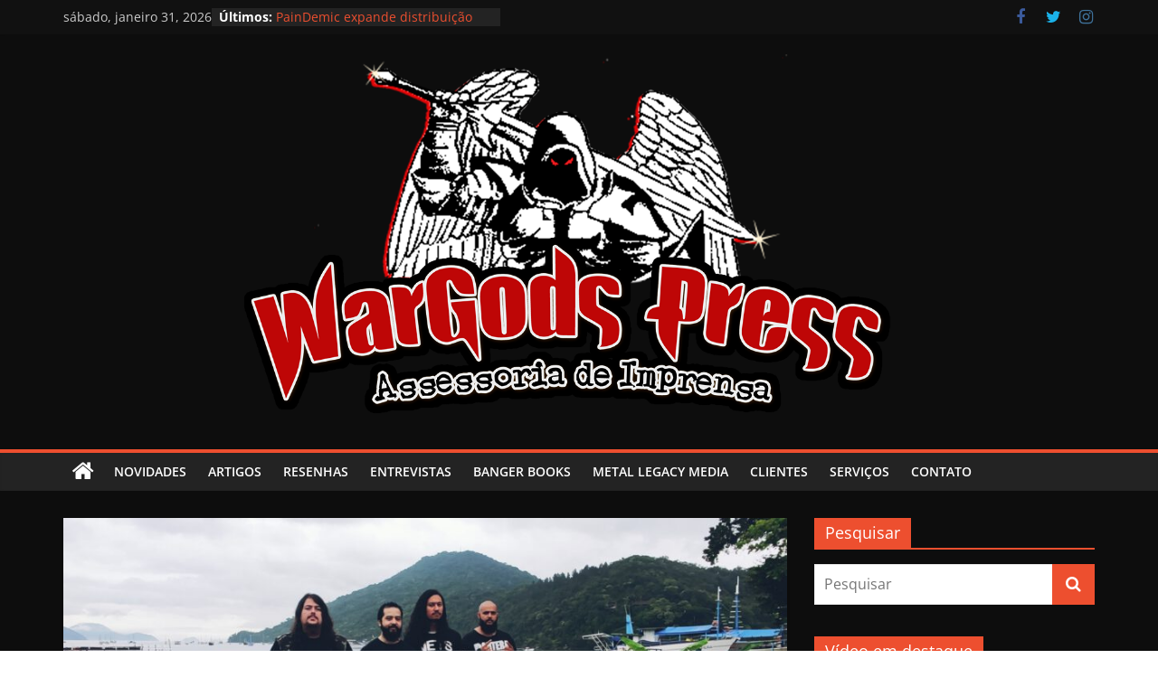

--- FILE ---
content_type: text/html; charset=UTF-8
request_url: http://wargodspress.com.br/wargods/overdose-nuclear-lanca-novo-album-metal-do-mangue-carregado-de-criticas-sociais-e-ambientais/
body_size: 22526
content:
<!DOCTYPE html>
<html lang="pt-BR">
<head>
			<meta charset="UTF-8" />
		<meta name="viewport" content="width=device-width, initial-scale=1">
		<link rel="profile" href="http://gmpg.org/xfn/11" />
		<meta name='robots' content='index, follow, max-image-preview:large, max-snippet:-1, max-video-preview:-1' />

	<!-- This site is optimized with the Yoast SEO plugin v19.7.1 - https://yoast.com/wordpress/plugins/seo/ -->
	<title>Overdose Nuclear lança novo álbum, “Metal do Mangue”, carregado de críticas sociais e ambientais - WARGODS PRESS || Official Website</title>
	<meta name="description" content="Overdose Nuclear lança novo álbum, “Metal do Mangue”, carregado de críticas sociais e ambientais" />
	<link rel="canonical" href="http://wargodspress.com.br/wargods/overdose-nuclear-lanca-novo-album-metal-do-mangue-carregado-de-criticas-sociais-e-ambientais/" />
	<meta property="og:locale" content="pt_BR" />
	<meta property="og:type" content="article" />
	<meta property="og:title" content="Overdose Nuclear lança novo álbum, “Metal do Mangue”, carregado de críticas sociais e ambientais - WARGODS PRESS || Official Website" />
	<meta property="og:description" content="Overdose Nuclear lança novo álbum, “Metal do Mangue”, carregado de críticas sociais e ambientais" />
	<meta property="og:url" content="http://wargodspress.com.br/wargods/overdose-nuclear-lanca-novo-album-metal-do-mangue-carregado-de-criticas-sociais-e-ambientais/" />
	<meta property="og:site_name" content="WARGODS PRESS || Official Website" />
	<meta property="article:publisher" content="https://www.facebook.com/wargodspress" />
	<meta property="article:published_time" content="2023-07-07T12:16:10+00:00" />
	<meta property="article:modified_time" content="2023-07-07T12:16:11+00:00" />
	<meta property="og:image" content="http://wargodspress.com.br/wargods/wp-content/uploads/2021/12/Overdose-Nuclear-Press.jpg" />
	<meta property="og:image:width" content="1718" />
	<meta property="og:image:height" content="793" />
	<meta property="og:image:type" content="image/jpeg" />
	<meta name="author" content="WarGodsPress" />
	<meta name="twitter:card" content="summary_large_image" />
	<meta name="twitter:image" content="http://wargodspress.com.br/wargods/wp-content/uploads/2021/12/Overdose-Nuclear-Press.jpg" />
	<meta name="twitter:creator" content="@wargodspress" />
	<meta name="twitter:site" content="@wargodspress" />
	<meta name="twitter:label1" content="Escrito por" />
	<meta name="twitter:data1" content="WarGodsPress" />
	<meta name="twitter:label2" content="Est. tempo de leitura" />
	<meta name="twitter:data2" content="3 minutos" />
	<script type="application/ld+json" class="yoast-schema-graph">{"@context":"https://schema.org","@graph":[{"@type":"Article","@id":"http://wargodspress.com.br/wargods/overdose-nuclear-lanca-novo-album-metal-do-mangue-carregado-de-criticas-sociais-e-ambientais/#article","isPartOf":{"@id":"http://wargodspress.com.br/wargods/overdose-nuclear-lanca-novo-album-metal-do-mangue-carregado-de-criticas-sociais-e-ambientais/"},"author":{"name":"WarGodsPress","@id":"http://wargodspress.com.br/wargods/#/schema/person/57390b6095ac3486713a1a3b1421fad2"},"headline":"Overdose Nuclear lança novo álbum, “Metal do Mangue”, carregado de críticas sociais e ambientais","datePublished":"2023-07-07T12:16:10+00:00","dateModified":"2023-07-07T12:16:11+00:00","mainEntityOfPage":{"@id":"http://wargodspress.com.br/wargods/overdose-nuclear-lanca-novo-album-metal-do-mangue-carregado-de-criticas-sociais-e-ambientais/"},"wordCount":587,"publisher":{"@id":"http://wargodspress.com.br/wargods/#organization"},"image":{"@id":"http://wargodspress.com.br/wargods/overdose-nuclear-lanca-novo-album-metal-do-mangue-carregado-de-criticas-sociais-e-ambientais/#primaryimage"},"thumbnailUrl":"http://wargodspress.com.br/wargods/wp-content/uploads/2021/12/Overdose-Nuclear-Press.jpg","keywords":["Overdose Nuclear","Raul Seixas"],"articleSection":["News","Plataformas Digitais"],"inLanguage":"pt-BR"},{"@type":"WebPage","@id":"http://wargodspress.com.br/wargods/overdose-nuclear-lanca-novo-album-metal-do-mangue-carregado-de-criticas-sociais-e-ambientais/","url":"http://wargodspress.com.br/wargods/overdose-nuclear-lanca-novo-album-metal-do-mangue-carregado-de-criticas-sociais-e-ambientais/","name":"Overdose Nuclear lança novo álbum, “Metal do Mangue”, carregado de críticas sociais e ambientais - WARGODS PRESS || Official Website","isPartOf":{"@id":"http://wargodspress.com.br/wargods/#website"},"primaryImageOfPage":{"@id":"http://wargodspress.com.br/wargods/overdose-nuclear-lanca-novo-album-metal-do-mangue-carregado-de-criticas-sociais-e-ambientais/#primaryimage"},"image":{"@id":"http://wargodspress.com.br/wargods/overdose-nuclear-lanca-novo-album-metal-do-mangue-carregado-de-criticas-sociais-e-ambientais/#primaryimage"},"thumbnailUrl":"http://wargodspress.com.br/wargods/wp-content/uploads/2021/12/Overdose-Nuclear-Press.jpg","datePublished":"2023-07-07T12:16:10+00:00","dateModified":"2023-07-07T12:16:11+00:00","description":"Overdose Nuclear lança novo álbum, “Metal do Mangue”, carregado de críticas sociais e ambientais","breadcrumb":{"@id":"http://wargodspress.com.br/wargods/overdose-nuclear-lanca-novo-album-metal-do-mangue-carregado-de-criticas-sociais-e-ambientais/#breadcrumb"},"inLanguage":"pt-BR","potentialAction":[{"@type":"ReadAction","target":["http://wargodspress.com.br/wargods/overdose-nuclear-lanca-novo-album-metal-do-mangue-carregado-de-criticas-sociais-e-ambientais/"]}]},{"@type":"ImageObject","inLanguage":"pt-BR","@id":"http://wargodspress.com.br/wargods/overdose-nuclear-lanca-novo-album-metal-do-mangue-carregado-de-criticas-sociais-e-ambientais/#primaryimage","url":"http://wargodspress.com.br/wargods/wp-content/uploads/2021/12/Overdose-Nuclear-Press.jpg","contentUrl":"http://wargodspress.com.br/wargods/wp-content/uploads/2021/12/Overdose-Nuclear-Press.jpg","width":1718,"height":793},{"@type":"BreadcrumbList","@id":"http://wargodspress.com.br/wargods/overdose-nuclear-lanca-novo-album-metal-do-mangue-carregado-de-criticas-sociais-e-ambientais/#breadcrumb","itemListElement":[{"@type":"ListItem","position":1,"name":"Início","item":"http://wargodspress.com.br/wargods/"},{"@type":"ListItem","position":2,"name":"Overdose Nuclear lança novo álbum, “Metal do Mangue”, carregado de críticas sociais e ambientais"}]},{"@type":"WebSite","@id":"http://wargodspress.com.br/wargods/#website","url":"http://wargodspress.com.br/wargods/","name":"WARGODS PRESS || Official Website","description":"2006 - 2022 Serviços de assessoria de imprensa para bandas e produtoras de Heavy Metal.","publisher":{"@id":"http://wargodspress.com.br/wargods/#organization"},"potentialAction":[{"@type":"SearchAction","target":{"@type":"EntryPoint","urlTemplate":"http://wargodspress.com.br/wargods/?s={search_term_string}"},"query-input":"required name=search_term_string"}],"inLanguage":"pt-BR"},{"@type":"Organization","@id":"http://wargodspress.com.br/wargods/#organization","name":"WARGODS PRESS || Official Website","url":"http://wargodspress.com.br/wargods/","sameAs":["https://www.instagram.com/wargodspress/","https://www.facebook.com/wargodspress","https://twitter.com/wargodspress"],"logo":{"@type":"ImageObject","inLanguage":"pt-BR","@id":"http://wargodspress.com.br/wargods/#/schema/logo/image/","url":"http://wargodspress.com.br/wargods/wp-content/uploads/2022/09/cropped-logo-novo-4.png","contentUrl":"http://wargodspress.com.br/wargods/wp-content/uploads/2022/09/cropped-logo-novo-4.png","width":1720,"height":636,"caption":"WARGODS PRESS || Official Website"},"image":{"@id":"http://wargodspress.com.br/wargods/#/schema/logo/image/"}},{"@type":"Person","@id":"http://wargodspress.com.br/wargods/#/schema/person/57390b6095ac3486713a1a3b1421fad2","name":"WarGodsPress","image":{"@type":"ImageObject","inLanguage":"pt-BR","@id":"http://wargodspress.com.br/wargods/#/schema/person/image/","url":"http://1.gravatar.com/avatar/404021f1cc382b11208d125c0fdb4d25?s=96&d=mm&r=g","contentUrl":"http://1.gravatar.com/avatar/404021f1cc382b11208d125c0fdb4d25?s=96&d=mm&r=g","caption":"WarGodsPress"},"description":"Assessor de Imprensa com a Wargods Press, colaborador da revista Roadie Crew, co-autor do livro Tá no Sangue! e podcaster com o Metal Legacy.","sameAs":["http://www.wargodspress.com.br"],"url":"http://wargodspress.com.br/wargods/author/wargodspress/"}]}</script>
	<!-- / Yoast SEO plugin. -->


<link rel='dns-prefetch' href='//static.addtoany.com' />
<link rel='dns-prefetch' href='//www.googletagmanager.com' />
<link rel='dns-prefetch' href='//pagead2.googlesyndication.com' />
<link rel="alternate" type="application/rss+xml" title="Feed para WARGODS PRESS || Official Website &raquo;" href="http://wargodspress.com.br/wargods/feed/" />
<link rel="alternate" type="application/rss+xml" title="Feed de comentários para WARGODS PRESS || Official Website &raquo;" href="http://wargodspress.com.br/wargods/comments/feed/" />
<script type="text/javascript">
window._wpemojiSettings = {"baseUrl":"https:\/\/s.w.org\/images\/core\/emoji\/14.0.0\/72x72\/","ext":".png","svgUrl":"https:\/\/s.w.org\/images\/core\/emoji\/14.0.0\/svg\/","svgExt":".svg","source":{"concatemoji":"http:\/\/wargodspress.com.br\/wargods\/wp-includes\/js\/wp-emoji-release.min.js?ver=6.2.8"}};
/*! This file is auto-generated */
!function(e,a,t){var n,r,o,i=a.createElement("canvas"),p=i.getContext&&i.getContext("2d");function s(e,t){p.clearRect(0,0,i.width,i.height),p.fillText(e,0,0);e=i.toDataURL();return p.clearRect(0,0,i.width,i.height),p.fillText(t,0,0),e===i.toDataURL()}function c(e){var t=a.createElement("script");t.src=e,t.defer=t.type="text/javascript",a.getElementsByTagName("head")[0].appendChild(t)}for(o=Array("flag","emoji"),t.supports={everything:!0,everythingExceptFlag:!0},r=0;r<o.length;r++)t.supports[o[r]]=function(e){if(p&&p.fillText)switch(p.textBaseline="top",p.font="600 32px Arial",e){case"flag":return s("\ud83c\udff3\ufe0f\u200d\u26a7\ufe0f","\ud83c\udff3\ufe0f\u200b\u26a7\ufe0f")?!1:!s("\ud83c\uddfa\ud83c\uddf3","\ud83c\uddfa\u200b\ud83c\uddf3")&&!s("\ud83c\udff4\udb40\udc67\udb40\udc62\udb40\udc65\udb40\udc6e\udb40\udc67\udb40\udc7f","\ud83c\udff4\u200b\udb40\udc67\u200b\udb40\udc62\u200b\udb40\udc65\u200b\udb40\udc6e\u200b\udb40\udc67\u200b\udb40\udc7f");case"emoji":return!s("\ud83e\udef1\ud83c\udffb\u200d\ud83e\udef2\ud83c\udfff","\ud83e\udef1\ud83c\udffb\u200b\ud83e\udef2\ud83c\udfff")}return!1}(o[r]),t.supports.everything=t.supports.everything&&t.supports[o[r]],"flag"!==o[r]&&(t.supports.everythingExceptFlag=t.supports.everythingExceptFlag&&t.supports[o[r]]);t.supports.everythingExceptFlag=t.supports.everythingExceptFlag&&!t.supports.flag,t.DOMReady=!1,t.readyCallback=function(){t.DOMReady=!0},t.supports.everything||(n=function(){t.readyCallback()},a.addEventListener?(a.addEventListener("DOMContentLoaded",n,!1),e.addEventListener("load",n,!1)):(e.attachEvent("onload",n),a.attachEvent("onreadystatechange",function(){"complete"===a.readyState&&t.readyCallback()})),(e=t.source||{}).concatemoji?c(e.concatemoji):e.wpemoji&&e.twemoji&&(c(e.twemoji),c(e.wpemoji)))}(window,document,window._wpemojiSettings);
</script>
<style type="text/css">
img.wp-smiley,
img.emoji {
	display: inline !important;
	border: none !important;
	box-shadow: none !important;
	height: 1em !important;
	width: 1em !important;
	margin: 0 0.07em !important;
	vertical-align: -0.1em !important;
	background: none !important;
	padding: 0 !important;
}
</style>
	<link rel='stylesheet' id='wp-block-library-css' href='http://wargodspress.com.br/wargods/wp-includes/css/dist/block-library/style.min.css?ver=6.2.8' type='text/css' media='all' />
<style id='wp-block-library-theme-inline-css' type='text/css'>
.wp-block-audio figcaption{color:#555;font-size:13px;text-align:center}.is-dark-theme .wp-block-audio figcaption{color:hsla(0,0%,100%,.65)}.wp-block-audio{margin:0 0 1em}.wp-block-code{border:1px solid #ccc;border-radius:4px;font-family:Menlo,Consolas,monaco,monospace;padding:.8em 1em}.wp-block-embed figcaption{color:#555;font-size:13px;text-align:center}.is-dark-theme .wp-block-embed figcaption{color:hsla(0,0%,100%,.65)}.wp-block-embed{margin:0 0 1em}.blocks-gallery-caption{color:#555;font-size:13px;text-align:center}.is-dark-theme .blocks-gallery-caption{color:hsla(0,0%,100%,.65)}.wp-block-image figcaption{color:#555;font-size:13px;text-align:center}.is-dark-theme .wp-block-image figcaption{color:hsla(0,0%,100%,.65)}.wp-block-image{margin:0 0 1em}.wp-block-pullquote{border-bottom:4px solid;border-top:4px solid;color:currentColor;margin-bottom:1.75em}.wp-block-pullquote cite,.wp-block-pullquote footer,.wp-block-pullquote__citation{color:currentColor;font-size:.8125em;font-style:normal;text-transform:uppercase}.wp-block-quote{border-left:.25em solid;margin:0 0 1.75em;padding-left:1em}.wp-block-quote cite,.wp-block-quote footer{color:currentColor;font-size:.8125em;font-style:normal;position:relative}.wp-block-quote.has-text-align-right{border-left:none;border-right:.25em solid;padding-left:0;padding-right:1em}.wp-block-quote.has-text-align-center{border:none;padding-left:0}.wp-block-quote.is-large,.wp-block-quote.is-style-large,.wp-block-quote.is-style-plain{border:none}.wp-block-search .wp-block-search__label{font-weight:700}.wp-block-search__button{border:1px solid #ccc;padding:.375em .625em}:where(.wp-block-group.has-background){padding:1.25em 2.375em}.wp-block-separator.has-css-opacity{opacity:.4}.wp-block-separator{border:none;border-bottom:2px solid;margin-left:auto;margin-right:auto}.wp-block-separator.has-alpha-channel-opacity{opacity:1}.wp-block-separator:not(.is-style-wide):not(.is-style-dots){width:100px}.wp-block-separator.has-background:not(.is-style-dots){border-bottom:none;height:1px}.wp-block-separator.has-background:not(.is-style-wide):not(.is-style-dots){height:2px}.wp-block-table{margin:0 0 1em}.wp-block-table td,.wp-block-table th{word-break:normal}.wp-block-table figcaption{color:#555;font-size:13px;text-align:center}.is-dark-theme .wp-block-table figcaption{color:hsla(0,0%,100%,.65)}.wp-block-video figcaption{color:#555;font-size:13px;text-align:center}.is-dark-theme .wp-block-video figcaption{color:hsla(0,0%,100%,.65)}.wp-block-video{margin:0 0 1em}.wp-block-template-part.has-background{margin-bottom:0;margin-top:0;padding:1.25em 2.375em}
</style>
<link rel='stylesheet' id='classic-theme-styles-css' href='http://wargodspress.com.br/wargods/wp-includes/css/classic-themes.min.css?ver=6.2.8' type='text/css' media='all' />
<style id='global-styles-inline-css' type='text/css'>
body{--wp--preset--color--black: #000000;--wp--preset--color--cyan-bluish-gray: #abb8c3;--wp--preset--color--white: #ffffff;--wp--preset--color--pale-pink: #f78da7;--wp--preset--color--vivid-red: #cf2e2e;--wp--preset--color--luminous-vivid-orange: #ff6900;--wp--preset--color--luminous-vivid-amber: #fcb900;--wp--preset--color--light-green-cyan: #7bdcb5;--wp--preset--color--vivid-green-cyan: #00d084;--wp--preset--color--pale-cyan-blue: #8ed1fc;--wp--preset--color--vivid-cyan-blue: #0693e3;--wp--preset--color--vivid-purple: #9b51e0;--wp--preset--gradient--vivid-cyan-blue-to-vivid-purple: linear-gradient(135deg,rgba(6,147,227,1) 0%,rgb(155,81,224) 100%);--wp--preset--gradient--light-green-cyan-to-vivid-green-cyan: linear-gradient(135deg,rgb(122,220,180) 0%,rgb(0,208,130) 100%);--wp--preset--gradient--luminous-vivid-amber-to-luminous-vivid-orange: linear-gradient(135deg,rgba(252,185,0,1) 0%,rgba(255,105,0,1) 100%);--wp--preset--gradient--luminous-vivid-orange-to-vivid-red: linear-gradient(135deg,rgba(255,105,0,1) 0%,rgb(207,46,46) 100%);--wp--preset--gradient--very-light-gray-to-cyan-bluish-gray: linear-gradient(135deg,rgb(238,238,238) 0%,rgb(169,184,195) 100%);--wp--preset--gradient--cool-to-warm-spectrum: linear-gradient(135deg,rgb(74,234,220) 0%,rgb(151,120,209) 20%,rgb(207,42,186) 40%,rgb(238,44,130) 60%,rgb(251,105,98) 80%,rgb(254,248,76) 100%);--wp--preset--gradient--blush-light-purple: linear-gradient(135deg,rgb(255,206,236) 0%,rgb(152,150,240) 100%);--wp--preset--gradient--blush-bordeaux: linear-gradient(135deg,rgb(254,205,165) 0%,rgb(254,45,45) 50%,rgb(107,0,62) 100%);--wp--preset--gradient--luminous-dusk: linear-gradient(135deg,rgb(255,203,112) 0%,rgb(199,81,192) 50%,rgb(65,88,208) 100%);--wp--preset--gradient--pale-ocean: linear-gradient(135deg,rgb(255,245,203) 0%,rgb(182,227,212) 50%,rgb(51,167,181) 100%);--wp--preset--gradient--electric-grass: linear-gradient(135deg,rgb(202,248,128) 0%,rgb(113,206,126) 100%);--wp--preset--gradient--midnight: linear-gradient(135deg,rgb(2,3,129) 0%,rgb(40,116,252) 100%);--wp--preset--duotone--dark-grayscale: url('#wp-duotone-dark-grayscale');--wp--preset--duotone--grayscale: url('#wp-duotone-grayscale');--wp--preset--duotone--purple-yellow: url('#wp-duotone-purple-yellow');--wp--preset--duotone--blue-red: url('#wp-duotone-blue-red');--wp--preset--duotone--midnight: url('#wp-duotone-midnight');--wp--preset--duotone--magenta-yellow: url('#wp-duotone-magenta-yellow');--wp--preset--duotone--purple-green: url('#wp-duotone-purple-green');--wp--preset--duotone--blue-orange: url('#wp-duotone-blue-orange');--wp--preset--font-size--small: 13px;--wp--preset--font-size--medium: 20px;--wp--preset--font-size--large: 36px;--wp--preset--font-size--x-large: 42px;--wp--preset--spacing--20: 0.44rem;--wp--preset--spacing--30: 0.67rem;--wp--preset--spacing--40: 1rem;--wp--preset--spacing--50: 1.5rem;--wp--preset--spacing--60: 2.25rem;--wp--preset--spacing--70: 3.38rem;--wp--preset--spacing--80: 5.06rem;--wp--preset--shadow--natural: 6px 6px 9px rgba(0, 0, 0, 0.2);--wp--preset--shadow--deep: 12px 12px 50px rgba(0, 0, 0, 0.4);--wp--preset--shadow--sharp: 6px 6px 0px rgba(0, 0, 0, 0.2);--wp--preset--shadow--outlined: 6px 6px 0px -3px rgba(255, 255, 255, 1), 6px 6px rgba(0, 0, 0, 1);--wp--preset--shadow--crisp: 6px 6px 0px rgba(0, 0, 0, 1);}:where(.is-layout-flex){gap: 0.5em;}body .is-layout-flow > .alignleft{float: left;margin-inline-start: 0;margin-inline-end: 2em;}body .is-layout-flow > .alignright{float: right;margin-inline-start: 2em;margin-inline-end: 0;}body .is-layout-flow > .aligncenter{margin-left: auto !important;margin-right: auto !important;}body .is-layout-constrained > .alignleft{float: left;margin-inline-start: 0;margin-inline-end: 2em;}body .is-layout-constrained > .alignright{float: right;margin-inline-start: 2em;margin-inline-end: 0;}body .is-layout-constrained > .aligncenter{margin-left: auto !important;margin-right: auto !important;}body .is-layout-constrained > :where(:not(.alignleft):not(.alignright):not(.alignfull)){max-width: var(--wp--style--global--content-size);margin-left: auto !important;margin-right: auto !important;}body .is-layout-constrained > .alignwide{max-width: var(--wp--style--global--wide-size);}body .is-layout-flex{display: flex;}body .is-layout-flex{flex-wrap: wrap;align-items: center;}body .is-layout-flex > *{margin: 0;}:where(.wp-block-columns.is-layout-flex){gap: 2em;}.has-black-color{color: var(--wp--preset--color--black) !important;}.has-cyan-bluish-gray-color{color: var(--wp--preset--color--cyan-bluish-gray) !important;}.has-white-color{color: var(--wp--preset--color--white) !important;}.has-pale-pink-color{color: var(--wp--preset--color--pale-pink) !important;}.has-vivid-red-color{color: var(--wp--preset--color--vivid-red) !important;}.has-luminous-vivid-orange-color{color: var(--wp--preset--color--luminous-vivid-orange) !important;}.has-luminous-vivid-amber-color{color: var(--wp--preset--color--luminous-vivid-amber) !important;}.has-light-green-cyan-color{color: var(--wp--preset--color--light-green-cyan) !important;}.has-vivid-green-cyan-color{color: var(--wp--preset--color--vivid-green-cyan) !important;}.has-pale-cyan-blue-color{color: var(--wp--preset--color--pale-cyan-blue) !important;}.has-vivid-cyan-blue-color{color: var(--wp--preset--color--vivid-cyan-blue) !important;}.has-vivid-purple-color{color: var(--wp--preset--color--vivid-purple) !important;}.has-black-background-color{background-color: var(--wp--preset--color--black) !important;}.has-cyan-bluish-gray-background-color{background-color: var(--wp--preset--color--cyan-bluish-gray) !important;}.has-white-background-color{background-color: var(--wp--preset--color--white) !important;}.has-pale-pink-background-color{background-color: var(--wp--preset--color--pale-pink) !important;}.has-vivid-red-background-color{background-color: var(--wp--preset--color--vivid-red) !important;}.has-luminous-vivid-orange-background-color{background-color: var(--wp--preset--color--luminous-vivid-orange) !important;}.has-luminous-vivid-amber-background-color{background-color: var(--wp--preset--color--luminous-vivid-amber) !important;}.has-light-green-cyan-background-color{background-color: var(--wp--preset--color--light-green-cyan) !important;}.has-vivid-green-cyan-background-color{background-color: var(--wp--preset--color--vivid-green-cyan) !important;}.has-pale-cyan-blue-background-color{background-color: var(--wp--preset--color--pale-cyan-blue) !important;}.has-vivid-cyan-blue-background-color{background-color: var(--wp--preset--color--vivid-cyan-blue) !important;}.has-vivid-purple-background-color{background-color: var(--wp--preset--color--vivid-purple) !important;}.has-black-border-color{border-color: var(--wp--preset--color--black) !important;}.has-cyan-bluish-gray-border-color{border-color: var(--wp--preset--color--cyan-bluish-gray) !important;}.has-white-border-color{border-color: var(--wp--preset--color--white) !important;}.has-pale-pink-border-color{border-color: var(--wp--preset--color--pale-pink) !important;}.has-vivid-red-border-color{border-color: var(--wp--preset--color--vivid-red) !important;}.has-luminous-vivid-orange-border-color{border-color: var(--wp--preset--color--luminous-vivid-orange) !important;}.has-luminous-vivid-amber-border-color{border-color: var(--wp--preset--color--luminous-vivid-amber) !important;}.has-light-green-cyan-border-color{border-color: var(--wp--preset--color--light-green-cyan) !important;}.has-vivid-green-cyan-border-color{border-color: var(--wp--preset--color--vivid-green-cyan) !important;}.has-pale-cyan-blue-border-color{border-color: var(--wp--preset--color--pale-cyan-blue) !important;}.has-vivid-cyan-blue-border-color{border-color: var(--wp--preset--color--vivid-cyan-blue) !important;}.has-vivid-purple-border-color{border-color: var(--wp--preset--color--vivid-purple) !important;}.has-vivid-cyan-blue-to-vivid-purple-gradient-background{background: var(--wp--preset--gradient--vivid-cyan-blue-to-vivid-purple) !important;}.has-light-green-cyan-to-vivid-green-cyan-gradient-background{background: var(--wp--preset--gradient--light-green-cyan-to-vivid-green-cyan) !important;}.has-luminous-vivid-amber-to-luminous-vivid-orange-gradient-background{background: var(--wp--preset--gradient--luminous-vivid-amber-to-luminous-vivid-orange) !important;}.has-luminous-vivid-orange-to-vivid-red-gradient-background{background: var(--wp--preset--gradient--luminous-vivid-orange-to-vivid-red) !important;}.has-very-light-gray-to-cyan-bluish-gray-gradient-background{background: var(--wp--preset--gradient--very-light-gray-to-cyan-bluish-gray) !important;}.has-cool-to-warm-spectrum-gradient-background{background: var(--wp--preset--gradient--cool-to-warm-spectrum) !important;}.has-blush-light-purple-gradient-background{background: var(--wp--preset--gradient--blush-light-purple) !important;}.has-blush-bordeaux-gradient-background{background: var(--wp--preset--gradient--blush-bordeaux) !important;}.has-luminous-dusk-gradient-background{background: var(--wp--preset--gradient--luminous-dusk) !important;}.has-pale-ocean-gradient-background{background: var(--wp--preset--gradient--pale-ocean) !important;}.has-electric-grass-gradient-background{background: var(--wp--preset--gradient--electric-grass) !important;}.has-midnight-gradient-background{background: var(--wp--preset--gradient--midnight) !important;}.has-small-font-size{font-size: var(--wp--preset--font-size--small) !important;}.has-medium-font-size{font-size: var(--wp--preset--font-size--medium) !important;}.has-large-font-size{font-size: var(--wp--preset--font-size--large) !important;}.has-x-large-font-size{font-size: var(--wp--preset--font-size--x-large) !important;}
.wp-block-navigation a:where(:not(.wp-element-button)){color: inherit;}
:where(.wp-block-columns.is-layout-flex){gap: 2em;}
.wp-block-pullquote{font-size: 1.5em;line-height: 1.6;}
</style>
<link rel='stylesheet' id='wpos-slick-style-css' href='http://wargodspress.com.br/wargods/wp-content/plugins/wp-trending-post-slider-and-widget/assets/css/slick.css?ver=1.5.5' type='text/css' media='all' />
<link rel='stylesheet' id='wtpsw-public-style-css' href='http://wargodspress.com.br/wargods/wp-content/plugins/wp-trending-post-slider-and-widget/assets/css/wtpsw-public.css?ver=1.5.5' type='text/css' media='all' />
<link rel='stylesheet' id='wordpress-popular-posts-css-css' href='http://wargodspress.com.br/wargods/wp-content/plugins/wordpress-popular-posts/assets/css/wpp.css?ver=6.0.5' type='text/css' media='all' />
<link rel='stylesheet' id='colormag_style-css' href='http://wargodspress.com.br/wargods/wp-content/themes/colormag/style.css?ver=2.1.8' type='text/css' media='all' />
<style id='colormag_style-inline-css' type='text/css'>
.colormag-button,blockquote,button,input[type=reset],input[type=button],input[type=submit],#masthead.colormag-header-clean #site-navigation.main-small-navigation .menu-toggle,.fa.search-top:hover,#masthead.colormag-header-classic #site-navigation.main-small-navigation .menu-toggle,.main-navigation ul li.focus > a,#masthead.colormag-header-classic .main-navigation ul ul.sub-menu li.focus > a,.home-icon.front_page_on,.main-navigation a:hover,.main-navigation ul li ul li a:hover,.main-navigation ul li ul li:hover>a,.main-navigation ul li.current-menu-ancestor>a,.main-navigation ul li.current-menu-item ul li a:hover,.main-navigation ul li.current-menu-item>a,.main-navigation ul li.current_page_ancestor>a,.main-navigation ul li.current_page_item>a,.main-navigation ul li:hover>a,.main-small-navigation li a:hover,.site-header .menu-toggle:hover,#masthead.colormag-header-classic .main-navigation ul ul.sub-menu li:hover > a,#masthead.colormag-header-classic .main-navigation ul ul.sub-menu li.current-menu-ancestor > a,#masthead.colormag-header-classic .main-navigation ul ul.sub-menu li.current-menu-item > a,#masthead .main-small-navigation li:hover > a,#masthead .main-small-navigation li.current-page-ancestor > a,#masthead .main-small-navigation li.current-menu-ancestor > a,#masthead .main-small-navigation li.current-page-item > a,#masthead .main-small-navigation li.current-menu-item > a,.main-small-navigation .current-menu-item>a,.main-small-navigation .current_page_item > a,.promo-button-area a:hover,#content .wp-pagenavi .current,#content .wp-pagenavi a:hover,.format-link .entry-content a,.pagination span,.comments-area .comment-author-link span,#secondary .widget-title span,.footer-widgets-area .widget-title span,.colormag-footer--classic .footer-widgets-area .widget-title span::before,.advertisement_above_footer .widget-title span,#content .post .article-content .above-entry-meta .cat-links a,.page-header .page-title span,.entry-meta .post-format i,.more-link,.no-post-thumbnail,.widget_featured_slider .slide-content .above-entry-meta .cat-links a,.widget_highlighted_posts .article-content .above-entry-meta .cat-links a,.widget_featured_posts .article-content .above-entry-meta .cat-links a,.widget_featured_posts .widget-title span,.widget_slider_area .widget-title span,.widget_beside_slider .widget-title span,.wp-block-quote,.wp-block-quote.is-style-large,.wp-block-quote.has-text-align-right{background-color:rgb(237,79,47);}#site-title a,.next a:hover,.previous a:hover,.social-links i.fa:hover,a,#masthead.colormag-header-clean .social-links li:hover i.fa,#masthead.colormag-header-classic .social-links li:hover i.fa,#masthead.colormag-header-clean .breaking-news .newsticker a:hover,#masthead.colormag-header-classic .breaking-news .newsticker a:hover,#masthead.colormag-header-classic #site-navigation .fa.search-top:hover,#masthead.colormag-header-classic #site-navigation.main-navigation .random-post a:hover .fa-random,.dark-skin #masthead.colormag-header-classic #site-navigation.main-navigation .home-icon:hover .fa,#masthead .main-small-navigation li:hover > .sub-toggle i,.better-responsive-menu #masthead .main-small-navigation .sub-toggle.active .fa,#masthead.colormag-header-classic .main-navigation .home-icon a:hover .fa,.pagination a span:hover,#content .comments-area a.comment-edit-link:hover,#content .comments-area a.comment-permalink:hover,#content .comments-area article header cite a:hover,.comments-area .comment-author-link a:hover,.comment .comment-reply-link:hover,.nav-next a,.nav-previous a,.footer-widgets-area a:hover,a#scroll-up i,#content .post .article-content .entry-title a:hover,.entry-meta .byline i,.entry-meta .cat-links i,.entry-meta a,.post .entry-title a:hover,.search .entry-title a:hover,.entry-meta .comments-link a:hover,.entry-meta .edit-link a:hover,.entry-meta .posted-on a:hover,.entry-meta .tag-links a:hover,.single #content .tags a:hover,.post-box .entry-meta .cat-links a:hover,.post-box .entry-meta .posted-on a:hover,.post.post-box .entry-title a:hover,.widget_featured_slider .slide-content .below-entry-meta .byline a:hover,.widget_featured_slider .slide-content .below-entry-meta .comments a:hover,.widget_featured_slider .slide-content .below-entry-meta .posted-on a:hover,.widget_featured_slider .slide-content .entry-title a:hover,.byline a:hover,.comments a:hover,.edit-link a:hover,.posted-on a:hover,.tag-links a:hover,.widget_highlighted_posts .article-content .below-entry-meta .byline a:hover,.widget_highlighted_posts .article-content .below-entry-meta .comments a:hover,.widget_highlighted_posts .article-content .below-entry-meta .posted-on a:hover,.widget_highlighted_posts .article-content .entry-title a:hover,.widget_featured_posts .article-content .entry-title a:hover,.related-posts-main-title .fa,.single-related-posts .article-content .entry-title a:hover, .colormag-header-classic .main-navigation ul li:hover > a{color:rgb(237,79,47);}#site-navigation{border-top-color:rgb(237,79,47);}#masthead.colormag-header-classic .main-navigation ul ul.sub-menu li:hover,#masthead.colormag-header-classic .main-navigation ul ul.sub-menu li.current-menu-ancestor,#masthead.colormag-header-classic .main-navigation ul ul.sub-menu li.current-menu-item,#masthead.colormag-header-classic #site-navigation .menu-toggle,#masthead.colormag-header-classic #site-navigation .menu-toggle:hover,#masthead.colormag-header-classic .main-navigation ul > li:hover > a,#masthead.colormag-header-classic .main-navigation ul > li.current-menu-item > a,#masthead.colormag-header-classic .main-navigation ul > li.current-menu-ancestor > a,#masthead.colormag-header-classic .main-navigation ul li.focus > a,.promo-button-area a:hover,.pagination a span:hover{border-color:rgb(237,79,47);}#secondary .widget-title,.footer-widgets-area .widget-title,.advertisement_above_footer .widget-title,.page-header .page-title,.widget_featured_posts .widget-title,.widget_slider_area .widget-title,.widget_beside_slider .widget-title{border-bottom-color:rgb(237,79,47);}@media (max-width:768px){.better-responsive-menu .sub-toggle{background-color:#000005005b0000;}}.mzb-featured-posts, .mzb-social-icon, .mzb-featured-categories, .mzb-social-icons-insert{--color--light--primary:rgba(237,79,47,0.1);}body{--color--light--primary:rgb(237,79,47);--color--primary:rgb(237,79,47);}
</style>
<link rel='stylesheet' id='colormag_dark_style-css' href='http://wargodspress.com.br/wargods/wp-content/themes/colormag/dark.css?ver=2.1.8' type='text/css' media='all' />
<link rel='stylesheet' id='colormag-fontawesome-css' href='http://wargodspress.com.br/wargods/wp-content/themes/colormag/fontawesome/css/font-awesome.min.css?ver=2.1.8' type='text/css' media='all' />
<link rel='stylesheet' id='addtoany-css' href='http://wargodspress.com.br/wargods/wp-content/plugins/add-to-any/addtoany.min.css?ver=1.16' type='text/css' media='all' />
<script type='text/javascript' id='addtoany-core-js-before'>
window.a2a_config=window.a2a_config||{};a2a_config.callbacks=[];a2a_config.overlays=[];a2a_config.templates={};a2a_localize = {
	Share: "Compartilhar",
	Save: "Salvar",
	Subscribe: "Inscrever",
	Email: "Email",
	Bookmark: "Favoritos",
	ShowAll: "Mostrar tudo",
	ShowLess: "Mostrar menos",
	FindServices: "Procurar serviço(s)",
	FindAnyServiceToAddTo: "Encontrar rapidamente qualquer serviço para",
	PoweredBy: "Serviço fornecido por",
	ShareViaEmail: "Share via email",
	SubscribeViaEmail: "Subscribe via email",
	BookmarkInYourBrowser: "Adicionar aos favoritos",
	BookmarkInstructions: "Press Ctrl+D or \u2318+D to bookmark this page",
	AddToYourFavorites: "Adicionar a favoritos",
	SendFromWebOrProgram: "Send from any email address or email program",
	EmailProgram: "Email program",
	More: "More&#8230;",
	ThanksForSharing: "Thanks for sharing!",
	ThanksForFollowing: "Thanks for following!"
};
</script>
<script type='text/javascript' async src='https://static.addtoany.com/menu/page.js' id='addtoany-core-js'></script>
<script type='text/javascript' src='http://wargodspress.com.br/wargods/wp-includes/js/jquery/jquery.min.js?ver=3.6.4' id='jquery-core-js'></script>
<script type='text/javascript' src='http://wargodspress.com.br/wargods/wp-includes/js/jquery/jquery-migrate.min.js?ver=3.4.0' id='jquery-migrate-js'></script>
<script type='text/javascript' async src='http://wargodspress.com.br/wargods/wp-content/plugins/add-to-any/addtoany.min.js?ver=1.1' id='addtoany-jquery-js'></script>
<script type='application/json' id='wpp-json'>
{"sampling_active":0,"sampling_rate":100,"ajax_url":"http:\/\/wargodspress.com.br\/wargods\/wp-json\/wordpress-popular-posts\/v1\/popular-posts","api_url":"http:\/\/wargodspress.com.br\/wargods\/wp-json\/wordpress-popular-posts","ID":4893,"token":"0a4a8c48a1","lang":0,"debug":0}
</script>
<script type='text/javascript' src='http://wargodspress.com.br/wargods/wp-content/plugins/wordpress-popular-posts/assets/js/wpp.min.js?ver=6.0.5' id='wpp-js-js'></script>
<!--[if lte IE 8]>
<script type='text/javascript' src='http://wargodspress.com.br/wargods/wp-content/themes/colormag/js/html5shiv.min.js?ver=2.1.8' id='html5-js'></script>
<![endif]-->
<script type='text/javascript' src='http://wargodspress.com.br/wargods/wp-content/plugins/wp-image-zoooom/assets/js/jquery.image_zoom.min.js?ver=1.52.1' id='image_zoooom-js'></script>
<script type='text/javascript' id='image_zoooom-init-js-extra'>
/* <![CDATA[ */
var IZ = {"with_woocommerce":"0","exchange_thumbnails":"1","woo_categories":"0","enable_mobile":"","options":{"lensShape":"square","lensSize":200,"lensBorderSize":1,"lensBorderColour":"#ffffff","borderRadius":0,"cursor":"default","zoomWindowWidth":400,"zoomWindowHeight":360,"zoomWindowOffsetx":10,"borderSize":1,"borderColour":"#888888","zoomWindowShadow":4,"lensFadeIn":0.5,"lensFadeOut":0.5,"zoomWindowFadeIn":0.5,"zoomWindowFadeOut":0.5,"easingAmount":12,"tint":"true","tintColour":"#ffffff","tintOpacity":0.1},"woo_slider":"0"};
/* ]]> */
</script>
<script type='text/javascript' src='http://wargodspress.com.br/wargods/wp-content/plugins/wp-image-zoooom/assets/js/image_zoom-init.js?ver=1.52.1' id='image_zoooom-init-js'></script>

<!-- Snippet do Google Analytics adicionado pelo Site Kit -->
<script type='text/javascript' src='https://www.googletagmanager.com/gtag/js?id=UA-243523828-1' id='google_gtagjs-js' async></script>
<script type='text/javascript' id='google_gtagjs-js-after'>
window.dataLayer = window.dataLayer || [];function gtag(){dataLayer.push(arguments);}
gtag('set', 'linker', {"domains":["wargodspress.com.br"]} );
gtag("js", new Date());
gtag("set", "developer_id.dZTNiMT", true);
gtag("config", "UA-243523828-1", {"anonymize_ip":true});
gtag("config", "G-CE7NJG33LV");
</script>

<!-- Finalizar o snippet do Google Analytics adicionado pelo Site Kit -->
<link rel="https://api.w.org/" href="http://wargodspress.com.br/wargods/wp-json/" /><link rel="alternate" type="application/json" href="http://wargodspress.com.br/wargods/wp-json/wp/v2/posts/4893" /><link rel="EditURI" type="application/rsd+xml" title="RSD" href="http://wargodspress.com.br/wargods/xmlrpc.php?rsd" />
<link rel="wlwmanifest" type="application/wlwmanifest+xml" href="http://wargodspress.com.br/wargods/wp-includes/wlwmanifest.xml" />
<meta name="generator" content="WordPress 6.2.8" />
<link rel='shortlink' href='http://wargodspress.com.br/wargods/?p=4893' />
<link rel="alternate" type="application/json+oembed" href="http://wargodspress.com.br/wargods/wp-json/oembed/1.0/embed?url=http%3A%2F%2Fwargodspress.com.br%2Fwargods%2Foverdose-nuclear-lanca-novo-album-metal-do-mangue-carregado-de-criticas-sociais-e-ambientais%2F" />
<link rel="alternate" type="text/xml+oembed" href="http://wargodspress.com.br/wargods/wp-json/oembed/1.0/embed?url=http%3A%2F%2Fwargodspress.com.br%2Fwargods%2Foverdose-nuclear-lanca-novo-album-metal-do-mangue-carregado-de-criticas-sociais-e-ambientais%2F&#038;format=xml" />
<meta name="generator" content="Site Kit by Google 1.84.0" /><!-- WordPress Most Popular --><script type="text/javascript">/* <![CDATA[ */ jQuery.post("http://wargodspress.com.br/wargods/wp-admin/admin-ajax.php", { action: "wmp_update", id: 4893, token: "03fc8f30b7" }); /* ]]> */</script><!-- /WordPress Most Popular -->            <style id="wpp-loading-animation-styles">@-webkit-keyframes bgslide{from{background-position-x:0}to{background-position-x:-200%}}@keyframes bgslide{from{background-position-x:0}to{background-position-x:-200%}}.wpp-widget-placeholder,.wpp-widget-block-placeholder{margin:0 auto;width:60px;height:3px;background:#dd3737;background:linear-gradient(90deg,#dd3737 0%,#571313 10%,#dd3737 100%);background-size:200% auto;border-radius:3px;-webkit-animation:bgslide 1s infinite linear;animation:bgslide 1s infinite linear}</style>
            <meta name="google-site-verification" content="zMbHhInN9vOjWmmkrG1UsJvTN9ygDDqIurhkKvw3oyA">
<!-- Snippet do Google Adsense adicionado pelo Site Kit -->
<meta name="google-adsense-platform-account" content="ca-host-pub-2644536267352236">
<meta name="google-adsense-platform-domain" content="sitekit.withgoogle.com">
<!-- Finalizar o snippet do Google Adsense adicionado pelo Site Kit -->
<style type="text/css" id="custom-background-css">
body.custom-background { background-color: #ffffff; }
</style>
	
<!-- Snippet do Google Adsense adicionado pelo Site Kit -->
<script async="async" src="https://pagead2.googlesyndication.com/pagead/js/adsbygoogle.js?client=ca-pub-1418920874619431" crossorigin="anonymous" type="text/javascript"></script>

<!-- Finalizar o snippet do Google Adsense adicionado pelo Site Kit -->
<style type="text/css">img.zoooom,.zoooom img{padding:0!important;}</style><link rel="icon" href="http://wargodspress.com.br/wargods/wp-content/uploads/2022/09/cropped-logo-sem-fundo-1-32x32.png" sizes="32x32" />
<link rel="icon" href="http://wargodspress.com.br/wargods/wp-content/uploads/2022/09/cropped-logo-sem-fundo-1-192x192.png" sizes="192x192" />
<link rel="apple-touch-icon" href="http://wargodspress.com.br/wargods/wp-content/uploads/2022/09/cropped-logo-sem-fundo-1-180x180.png" />
<meta name="msapplication-TileImage" content="http://wargodspress.com.br/wargods/wp-content/uploads/2022/09/cropped-logo-sem-fundo-1-270x270.png" />
</head>

<body class="post-template-default single single-post postid-4893 single-format-standard custom-background wp-custom-logo wp-embed-responsive right-sidebar wide dark-skin">

<svg xmlns="http://www.w3.org/2000/svg" viewBox="0 0 0 0" width="0" height="0" focusable="false" role="none" style="visibility: hidden; position: absolute; left: -9999px; overflow: hidden;" ><defs><filter id="wp-duotone-dark-grayscale"><feColorMatrix color-interpolation-filters="sRGB" type="matrix" values=" .299 .587 .114 0 0 .299 .587 .114 0 0 .299 .587 .114 0 0 .299 .587 .114 0 0 " /><feComponentTransfer color-interpolation-filters="sRGB" ><feFuncR type="table" tableValues="0 0.49803921568627" /><feFuncG type="table" tableValues="0 0.49803921568627" /><feFuncB type="table" tableValues="0 0.49803921568627" /><feFuncA type="table" tableValues="1 1" /></feComponentTransfer><feComposite in2="SourceGraphic" operator="in" /></filter></defs></svg><svg xmlns="http://www.w3.org/2000/svg" viewBox="0 0 0 0" width="0" height="0" focusable="false" role="none" style="visibility: hidden; position: absolute; left: -9999px; overflow: hidden;" ><defs><filter id="wp-duotone-grayscale"><feColorMatrix color-interpolation-filters="sRGB" type="matrix" values=" .299 .587 .114 0 0 .299 .587 .114 0 0 .299 .587 .114 0 0 .299 .587 .114 0 0 " /><feComponentTransfer color-interpolation-filters="sRGB" ><feFuncR type="table" tableValues="0 1" /><feFuncG type="table" tableValues="0 1" /><feFuncB type="table" tableValues="0 1" /><feFuncA type="table" tableValues="1 1" /></feComponentTransfer><feComposite in2="SourceGraphic" operator="in" /></filter></defs></svg><svg xmlns="http://www.w3.org/2000/svg" viewBox="0 0 0 0" width="0" height="0" focusable="false" role="none" style="visibility: hidden; position: absolute; left: -9999px; overflow: hidden;" ><defs><filter id="wp-duotone-purple-yellow"><feColorMatrix color-interpolation-filters="sRGB" type="matrix" values=" .299 .587 .114 0 0 .299 .587 .114 0 0 .299 .587 .114 0 0 .299 .587 .114 0 0 " /><feComponentTransfer color-interpolation-filters="sRGB" ><feFuncR type="table" tableValues="0.54901960784314 0.98823529411765" /><feFuncG type="table" tableValues="0 1" /><feFuncB type="table" tableValues="0.71764705882353 0.25490196078431" /><feFuncA type="table" tableValues="1 1" /></feComponentTransfer><feComposite in2="SourceGraphic" operator="in" /></filter></defs></svg><svg xmlns="http://www.w3.org/2000/svg" viewBox="0 0 0 0" width="0" height="0" focusable="false" role="none" style="visibility: hidden; position: absolute; left: -9999px; overflow: hidden;" ><defs><filter id="wp-duotone-blue-red"><feColorMatrix color-interpolation-filters="sRGB" type="matrix" values=" .299 .587 .114 0 0 .299 .587 .114 0 0 .299 .587 .114 0 0 .299 .587 .114 0 0 " /><feComponentTransfer color-interpolation-filters="sRGB" ><feFuncR type="table" tableValues="0 1" /><feFuncG type="table" tableValues="0 0.27843137254902" /><feFuncB type="table" tableValues="0.5921568627451 0.27843137254902" /><feFuncA type="table" tableValues="1 1" /></feComponentTransfer><feComposite in2="SourceGraphic" operator="in" /></filter></defs></svg><svg xmlns="http://www.w3.org/2000/svg" viewBox="0 0 0 0" width="0" height="0" focusable="false" role="none" style="visibility: hidden; position: absolute; left: -9999px; overflow: hidden;" ><defs><filter id="wp-duotone-midnight"><feColorMatrix color-interpolation-filters="sRGB" type="matrix" values=" .299 .587 .114 0 0 .299 .587 .114 0 0 .299 .587 .114 0 0 .299 .587 .114 0 0 " /><feComponentTransfer color-interpolation-filters="sRGB" ><feFuncR type="table" tableValues="0 0" /><feFuncG type="table" tableValues="0 0.64705882352941" /><feFuncB type="table" tableValues="0 1" /><feFuncA type="table" tableValues="1 1" /></feComponentTransfer><feComposite in2="SourceGraphic" operator="in" /></filter></defs></svg><svg xmlns="http://www.w3.org/2000/svg" viewBox="0 0 0 0" width="0" height="0" focusable="false" role="none" style="visibility: hidden; position: absolute; left: -9999px; overflow: hidden;" ><defs><filter id="wp-duotone-magenta-yellow"><feColorMatrix color-interpolation-filters="sRGB" type="matrix" values=" .299 .587 .114 0 0 .299 .587 .114 0 0 .299 .587 .114 0 0 .299 .587 .114 0 0 " /><feComponentTransfer color-interpolation-filters="sRGB" ><feFuncR type="table" tableValues="0.78039215686275 1" /><feFuncG type="table" tableValues="0 0.94901960784314" /><feFuncB type="table" tableValues="0.35294117647059 0.47058823529412" /><feFuncA type="table" tableValues="1 1" /></feComponentTransfer><feComposite in2="SourceGraphic" operator="in" /></filter></defs></svg><svg xmlns="http://www.w3.org/2000/svg" viewBox="0 0 0 0" width="0" height="0" focusable="false" role="none" style="visibility: hidden; position: absolute; left: -9999px; overflow: hidden;" ><defs><filter id="wp-duotone-purple-green"><feColorMatrix color-interpolation-filters="sRGB" type="matrix" values=" .299 .587 .114 0 0 .299 .587 .114 0 0 .299 .587 .114 0 0 .299 .587 .114 0 0 " /><feComponentTransfer color-interpolation-filters="sRGB" ><feFuncR type="table" tableValues="0.65098039215686 0.40392156862745" /><feFuncG type="table" tableValues="0 1" /><feFuncB type="table" tableValues="0.44705882352941 0.4" /><feFuncA type="table" tableValues="1 1" /></feComponentTransfer><feComposite in2="SourceGraphic" operator="in" /></filter></defs></svg><svg xmlns="http://www.w3.org/2000/svg" viewBox="0 0 0 0" width="0" height="0" focusable="false" role="none" style="visibility: hidden; position: absolute; left: -9999px; overflow: hidden;" ><defs><filter id="wp-duotone-blue-orange"><feColorMatrix color-interpolation-filters="sRGB" type="matrix" values=" .299 .587 .114 0 0 .299 .587 .114 0 0 .299 .587 .114 0 0 .299 .587 .114 0 0 " /><feComponentTransfer color-interpolation-filters="sRGB" ><feFuncR type="table" tableValues="0.098039215686275 1" /><feFuncG type="table" tableValues="0 0.66274509803922" /><feFuncB type="table" tableValues="0.84705882352941 0.41960784313725" /><feFuncA type="table" tableValues="1 1" /></feComponentTransfer><feComposite in2="SourceGraphic" operator="in" /></filter></defs></svg>		<div id="page" class="hfeed site">
				<a class="skip-link screen-reader-text" href="#main">Pular para o conteúdo</a>
				<header id="masthead" class="site-header clearfix ">
				<div id="header-text-nav-container" class="clearfix">
		
			<div class="news-bar">
				<div class="inner-wrap">
					<div class="tg-news-bar__one">
						
		<div class="date-in-header">
			sábado, janeiro 31, 2026		</div>

		
		<div class="breaking-news">
			<strong class="breaking-news-latest">Últimos:</strong>

			<ul class="newsticker">
									<li>
						<a href="http://wargodspress.com.br/wargods/harxson-releases-debut-album-cant-kill-us-via-nolifetilmetal-records/" title="HarXson releases debut album &#8220;Can’t Kill Us&#8221; via NoLifeTilMetal Records">
							HarXson releases debut album &#8220;Can’t Kill Us&#8221; via NoLifeTilMetal Records						</a>
					</li>
									<li>
						<a href="http://wargodspress.com.br/wargods/harxson-lanca-album-de-estreia-cant-kill-us-pela-nolifetilmetal-records/" title="Harxson lança álbum de estreia &#8220;Can’t Kill Us&#8221; pela Nolifetilmetal Records">
							Harxson lança álbum de estreia &#8220;Can’t Kill Us&#8221; pela Nolifetilmetal Records						</a>
					</li>
									<li>
						<a href="http://wargodspress.com.br/wargods/hard-power-lanca-releitura-de-classico-do-hangar/" title="Hard Power lança releitura de clássico do Hangar">
							Hard Power lança releitura de clássico do Hangar						</a>
					</li>
									<li>
						<a href="http://wargodspress.com.br/wargods/paindemic-expands-global-distribution-of-single-via-bandcamp/" title="PainDemic expands global distribution of single via Bandcamp">
							PainDemic expands global distribution of single via Bandcamp						</a>
					</li>
									<li>
						<a href="http://wargodspress.com.br/wargods/paindemic-expande-distribuicao-global-de-single-via-bandcamp/" title="PainDemic expande distribuição global de single via Bandcamp">
							PainDemic expande distribuição global de single via Bandcamp						</a>
					</li>
							</ul>
		</div>

							</div>

					<div class="tg-news-bar__two">
						
		<div class="social-links">
			<ul>
				<li><a href="http://www.facebook.com/wargodspress" target="_blank"><i class="fa fa-facebook"></i></a></li><li><a href="http://www.twitter.com/wargodspress" target="_blank"><i class="fa fa-twitter"></i></a></li><li><a href="http://www.instagram.com/wargodspress" target="_blank"><i class="fa fa-instagram"></i></a></li>			</ul>
		</div><!-- .social-links -->
							</div>
				</div>
			</div>

			
		<div class="inner-wrap">
			<div id="header-text-nav-wrap" class="clearfix">

				<div id="header-left-section">
											<div id="header-logo-image">
							<a href="http://wargodspress.com.br/wargods/" class="custom-logo-link" rel="home"><img width="1720" height="636" src="http://wargodspress.com.br/wargods/wp-content/uploads/2022/09/cropped-logo-novo-4.png" class="custom-logo" alt="WARGODS PRESS || Official Website" decoding="async" srcset="http://wargodspress.com.br/wargods/wp-content/uploads/2022/09/cropped-logo-novo-4.png 1720w, http://wargodspress.com.br/wargods/wp-content/uploads/2022/09/cropped-logo-novo-4-900x333.png 900w, http://wargodspress.com.br/wargods/wp-content/uploads/2022/09/cropped-logo-novo-4-768x284.png 768w, http://wargodspress.com.br/wargods/wp-content/uploads/2022/09/cropped-logo-novo-4-1024x379.png 1024w" sizes="(max-width: 1720px) 100vw, 1720px" /></a>						</div><!-- #header-logo-image -->
						
					<div id="header-text" class="screen-reader-text">
													<h3 id="site-title">
								<a href="http://wargodspress.com.br/wargods/" title="WARGODS PRESS || Official Website" rel="home">WARGODS PRESS || Official Website</a>
							</h3>
						
													<p id="site-description">
								2006 &#8211; 2022 Serviços de assessoria de imprensa para bandas e produtoras de Heavy Metal.							</p><!-- #site-description -->
											</div><!-- #header-text -->
				</div><!-- #header-left-section -->

				<div id="header-right-section">
									</div><!-- #header-right-section -->

			</div><!-- #header-text-nav-wrap -->
		</div><!-- .inner-wrap -->

		
		<nav id="site-navigation" class="main-navigation clearfix" role="navigation">
			<div class="inner-wrap clearfix">
				
					<div class="home-icon">
						<a href="http://wargodspress.com.br/wargods/"
						   title="WARGODS PRESS || Official Website"
						>
							<i class="fa fa-home"></i>
						</a>
					</div>
				
				
				<p class="menu-toggle"></p>
				<div class="menu-primary-container"><ul id="menu-principal" class="menu"><li id="menu-item-4150" class="menu-item menu-item-type-taxonomy menu-item-object-category current-post-ancestor current-menu-parent current-post-parent menu-item-4150"><a href="http://wargodspress.com.br/wargods/category/news/">Novidades</a></li>
<li id="menu-item-4153" class="menu-item menu-item-type-taxonomy menu-item-object-category menu-item-4153"><a href="http://wargodspress.com.br/wargods/category/artigos/">Artigos</a></li>
<li id="menu-item-4163" class="menu-item menu-item-type-taxonomy menu-item-object-category menu-item-4163"><a href="http://wargodspress.com.br/wargods/category/resenhas/">Resenhas</a></li>
<li id="menu-item-4164" class="menu-item menu-item-type-taxonomy menu-item-object-category menu-item-4164"><a href="http://wargodspress.com.br/wargods/category/entrevistas/">Entrevistas</a></li>
<li id="menu-item-4157" class="menu-item menu-item-type-taxonomy menu-item-object-category menu-item-4157"><a href="http://wargodspress.com.br/wargods/category/banger-books/">Banger Books</a></li>
<li id="menu-item-4158" class="menu-item menu-item-type-taxonomy menu-item-object-category menu-item-4158"><a href="http://wargodspress.com.br/wargods/category/metal-legacy/">Metal Legacy Media</a></li>
<li id="menu-item-4159" class="menu-item menu-item-type-post_type menu-item-object-page menu-item-4159"><a href="http://wargodspress.com.br/wargods/nossos-clientes/">Clientes</a></li>
<li id="menu-item-4160" class="menu-item menu-item-type-post_type menu-item-object-page menu-item-4160"><a href="http://wargodspress.com.br/wargods/servicos/">Serviços</a></li>
<li id="menu-item-4161" class="menu-item menu-item-type-post_type menu-item-object-page menu-item-4161"><a href="http://wargodspress.com.br/wargods/contato/">Contato</a></li>
</ul></div>
			</div>
		</nav>

				</div><!-- #header-text-nav-container -->
				</header><!-- #masthead -->
				<div id="main" class="clearfix">
				<div class="inner-wrap clearfix">
		
	<div id="primary">
		<div id="content" class="clearfix">

			
<article id="post-4893" class="post-4893 post type-post status-publish format-standard has-post-thumbnail hentry category-news category-plataformas-digitais tag-overdose-nuclear tag-raul-seixas">
	
				<div class="featured-image">
				<img width="800" height="369" src="http://wargodspress.com.br/wargods/wp-content/uploads/2021/12/Overdose-Nuclear-Press.jpg" class="attachment-colormag-featured-image size-colormag-featured-image wp-post-image" alt="" decoding="async" srcset="http://wargodspress.com.br/wargods/wp-content/uploads/2021/12/Overdose-Nuclear-Press.jpg 1718w, http://wargodspress.com.br/wargods/wp-content/uploads/2021/12/Overdose-Nuclear-Press-900x415.jpg 900w, http://wargodspress.com.br/wargods/wp-content/uploads/2021/12/Overdose-Nuclear-Press-768x354.jpg 768w, http://wargodspress.com.br/wargods/wp-content/uploads/2021/12/Overdose-Nuclear-Press-1024x473.jpg 1024w" sizes="(max-width: 800px) 100vw, 800px" />			</div>
			
	<div class="article-content clearfix">

		<div class="above-entry-meta"><span class="cat-links"><a href="http://wargodspress.com.br/wargods/category/news/" style="background:rgb(130,36,227)" rel="category tag">News</a>&nbsp;<a href="http://wargodspress.com.br/wargods/category/plataformas-digitais/" style="background:rgb(175,224,107)" rel="category tag">Plataformas Digitais</a>&nbsp;</span></div>
		<header class="entry-header">
			<h1 class="entry-title">
				Overdose Nuclear lança novo álbum, “Metal do Mangue”, carregado de críticas sociais e ambientais			</h1>
		</header>

		<div class="below-entry-meta">
			<span class="posted-on"><a href="http://wargodspress.com.br/wargods/overdose-nuclear-lanca-novo-album-metal-do-mangue-carregado-de-criticas-sociais-e-ambientais/" title="09:16" rel="bookmark"><i class="fa fa-calendar-o"></i> <time class="entry-date published" datetime="2023-07-07T09:16:10-03:00">7 de julho de 2023</time><time class="updated" datetime="2023-07-07T09:16:11-03:00">7 de julho de 2023</time></a></span>
			<span class="byline">
				<span class="author vcard">
					<i class="fa fa-user"></i>
					<a class="url fn n"
					   href="http://wargodspress.com.br/wargods/author/wargodspress/"
					   title="WarGodsPress"
					>
						WarGodsPress					</a>
				</span>
			</span>

			<span class="tag-links"><i class="fa fa-tags"></i><a href="http://wargodspress.com.br/wargods/tag/overdose-nuclear/" rel="tag">Overdose Nuclear</a>, <a href="http://wargodspress.com.br/wargods/tag/raul-seixas/" rel="tag">Raul Seixas</a></span></div>
		<div class="entry-content clearfix">
			
<p>Foi disponibilizado em todas as plataformas digitais o álbum <strong><em>“Metal do Mangue”</em></strong>, da banda de Thrash Metal <strong>OVERDOSE NUCLEAR</strong>, de Ubatuba/SP.Composto de nove faixas, dentre elas um cover para <strong><em>“</em></strong><strong><em>Cowboy Fora da Lei”</em></strong>, do eterno Rei do Rock <strong>Raul Seixas, </strong>o álbum ratifica a posição da banda no cenário brasileiro: depois de mais de dez anos de intensas atividades, tendo lançado uma demo e um álbum, <strong><em>“Metal do Mangue” </em></strong>torna o <strong>OVERDOSE NUCLEAR </strong>um dos principais nomes do estilo no Brasil. Verdadeiro sinônimo e exemplo de paixão e dedicação dos músicos independentes que buscam divulgar o Thrash Metal e manter viva a energia e a atitude do gênero, <strong>Julio Candinho</strong> (vocal), <strong>Marcus Goulart</strong> (guitarra), <strong>Gustavo Albado</strong> (baixo) e <strong>Rodrigo Kusayama</strong> (bateria) não medem esforços para criar músicas de qualidade com muito peso e agressividade.</p>



<p>Embora Ubatuba, localizada no litoral norte do Estado de São Paulo, não seja uma cidade muito conhecida no cenário do Metal, coube ao <strong>OVERDOSE NUCLEAR</strong> contribuir para fortalecer a cena do Metal na região. Além disso, desde a sua formação, a banda tem se dedicado a promover a conscientização sobre os problemas ambientais e a incentivar ações positivas em relação ao meio ambiente. Eles utilizam sua música como uma plataforma para transmitir mensagens fortes e inspiradoras, abordando tópicos urgentes e alertando sobre as consequências da destruição ambiental. Paralelo a isso, há uma abordagem sobre questões políticas e sociais. Sobre isso, o vocalista <strong>Julio Candinho </strong>comenta: <em>“Nesse segundo álbum buscamos trazer a narrativa para perto da nossa realidade. “Metal do Mangue” é uma antologia que mistura nossa realidade com a pura força do Metal, focada na crítica social/ambiental/política e um reflexo das nossas vidas, uma evolução do que fizemos no primeiro álbum”.</em></p>



<p>A pré-produção de <strong><em>“Metal do Mangue”</em></strong> foi realizada pelo guitarrista <strong>Marcus Goulart</strong>, enquanto a gravação, captação, mixagem e masterização levam a assinatura de <strong>Hugo Silva</strong>, do estúdio <strong>Family Mob.</strong> A capa álbum é uma obra do artista gráfico <strong>Marcelo Dod</strong>, que já havia criado artes de singles recentes. &nbsp;Há duas participações especiais: <strong>Mayara “Undead” Puertas</strong>, do <strong>Torture Squad</strong>, canta em <strong><em>“O Julgamento”</em></strong>, além de trabalhar com o vocalista <strong>Julio Candinho</strong> na pré-produção dos vocais do álbum e atuando como sua professora de técnicas vocais. Em <strong><em>“Messias Genocida”</em></strong> a banda contou com a participação de <strong>Jairo Vaz Neto</strong>, vocalista da banda <strong>Chaos Synopsis</strong></p>



<p><strong><em>Confira o track list de “Metal do Mangue”:</em></strong></p>



<p>1 &#8211; Metal do Mangue<br>2 &#8211; Devorar e Destruir<br>3 &#8211; Poluição Nefasta<br>4 &#8211; E.V.I.L.<br>5 &#8211; Em Seu Pior Pesadelo<br>6 – O Julgamento<br>7 &#8211; A Guerra Nunca Muda<br>8 &#8211; Messias Genocida<br>9 &#8211; Cowboy Fora da Lei (Raul Seixas cover)</p>



<p><strong><em>Ouça álbum “Metal do Mangue” no Spotify:</em></strong></p>



<figure class="wp-block-embed is-type-rich is-provider-spotify wp-block-embed-spotify wp-embed-aspect-21-9 wp-has-aspect-ratio"><div class="wp-block-embed__wrapper">
<iframe title="Spotify Embed: Metal do Mangue" style="border-radius: 12px" width="100%" height="352" frameborder="0" allowfullscreen allow="autoplay; clipboard-write; encrypted-media; fullscreen; picture-in-picture" loading="lazy" src="https://open.spotify.com/embed/album/25oZ9JmHZRqgLZA9lCUAij?utm_source=oembed"></iframe>
</div></figure>



<p><strong><em>Ouça “Cowboy Fora da Lei (Raul Seixas cover)” no YouTube:</em></strong></p>



<figure class="wp-block-embed is-type-video is-provider-youtube wp-block-embed-youtube wp-embed-aspect-4-3 wp-has-aspect-ratio"><div class="wp-block-embed__wrapper">
<iframe loading="lazy" title="Cowboy Fora da Lei" width="800" height="600" src="https://www.youtube.com/embed/1pukeOHs0Xs?feature=oembed" frameborder="0" allow="accelerometer; autoplay; clipboard-write; encrypted-media; gyroscope; picture-in-picture; web-share" allowfullscreen></iframe>
</div></figure>



<p><strong><em>Assista ao vídeo de “Messias Genocida” no YouTube:</em></strong></p>



<figure class="wp-block-embed is-type-video is-provider-youtube wp-block-embed-youtube wp-embed-aspect-16-9 wp-has-aspect-ratio"><div class="wp-block-embed__wrapper">
<iframe loading="lazy" title="Overdose Nuclear - Messias Genocida (Official Video)" width="800" height="450" src="https://www.youtube.com/embed/nIU3XGa12KQ?feature=oembed" frameborder="0" allow="accelerometer; autoplay; clipboard-write; encrypted-media; gyroscope; picture-in-picture; web-share" allowfullscreen></iframe>
</div></figure>



<p><strong>Créditos da foto: </strong>Divulgação<em></em></p>



<p><strong>Contatos:</strong></p>



<p><strong>Site oficial: </strong><a href="http://www.overdosenuclear.com.br">www.overdosenuclear.com.br</a><br><strong>Facebook: </strong><a href="http://www.facebook.com/OverdoseNuclear">www.facebook.com/OverdoseNuclear</a><br><strong>Instagram: </strong><a href="http://www.instagram.com/overdosenuclear">www.instagram.com/overdosenuclear</a><br><strong>YouTube: </strong><a href="https://www.youtube.com/OverdoseNuclearTV">https://www.youtube.com/OverdoseNuclearTV</a><br><strong>E-mail: </strong><a href="mailto:contato@overdosenuclear.com">contato@overdosenuclear.com</a> <br><strong>Assessoria de Imprensa: </strong><a href="http://www.wargodspress.com.br">www.wargodspress.com.br</a></p>



<figure class="wp-block-image size-large"><img decoding="async" loading="lazy" width="1024" height="1024" src="http://wargodspress.com.br/wargods/wp-content/uploads/2022/05/Overdose-Nuclear-Capa-Metal-do-Mangue-1024x1024.jpg" alt="" class="wp-image-3872" srcset="http://wargodspress.com.br/wargods/wp-content/uploads/2022/05/Overdose-Nuclear-Capa-Metal-do-Mangue-1024x1024.jpg 1024w, http://wargodspress.com.br/wargods/wp-content/uploads/2022/05/Overdose-Nuclear-Capa-Metal-do-Mangue-600x600.jpg 600w, http://wargodspress.com.br/wargods/wp-content/uploads/2022/05/Overdose-Nuclear-Capa-Metal-do-Mangue-900x900.jpg 900w, http://wargodspress.com.br/wargods/wp-content/uploads/2022/05/Overdose-Nuclear-Capa-Metal-do-Mangue-768x768.jpg 768w, http://wargodspress.com.br/wargods/wp-content/uploads/2022/05/Overdose-Nuclear-Capa-Metal-do-Mangue.jpg 1080w" sizes="(max-width: 1024px) 100vw, 1024px" /></figure>



<p><br></p>
<div class="addtoany_share_save_container addtoany_content addtoany_content_bottom"><div class="a2a_kit a2a_kit_size_32 addtoany_list" data-a2a-url="http://wargodspress.com.br/wargods/overdose-nuclear-lanca-novo-album-metal-do-mangue-carregado-de-criticas-sociais-e-ambientais/" data-a2a-title="Overdose Nuclear lança novo álbum, “Metal do Mangue”, carregado de críticas sociais e ambientais"><a class="a2a_button_facebook" href="https://www.addtoany.com/add_to/facebook?linkurl=http%3A%2F%2Fwargodspress.com.br%2Fwargods%2Foverdose-nuclear-lanca-novo-album-metal-do-mangue-carregado-de-criticas-sociais-e-ambientais%2F&amp;linkname=Overdose%20Nuclear%20lan%C3%A7a%20novo%20%C3%A1lbum%2C%20%E2%80%9CMetal%20do%20Mangue%E2%80%9D%2C%20carregado%20de%20cr%C3%ADticas%20sociais%20e%20ambientais" title="Facebook" rel="nofollow noopener" target="_blank"></a><a class="a2a_button_twitter" href="https://www.addtoany.com/add_to/twitter?linkurl=http%3A%2F%2Fwargodspress.com.br%2Fwargods%2Foverdose-nuclear-lanca-novo-album-metal-do-mangue-carregado-de-criticas-sociais-e-ambientais%2F&amp;linkname=Overdose%20Nuclear%20lan%C3%A7a%20novo%20%C3%A1lbum%2C%20%E2%80%9CMetal%20do%20Mangue%E2%80%9D%2C%20carregado%20de%20cr%C3%ADticas%20sociais%20e%20ambientais" title="Twitter" rel="nofollow noopener" target="_blank"></a><a class="a2a_button_email" href="https://www.addtoany.com/add_to/email?linkurl=http%3A%2F%2Fwargodspress.com.br%2Fwargods%2Foverdose-nuclear-lanca-novo-album-metal-do-mangue-carregado-de-criticas-sociais-e-ambientais%2F&amp;linkname=Overdose%20Nuclear%20lan%C3%A7a%20novo%20%C3%A1lbum%2C%20%E2%80%9CMetal%20do%20Mangue%E2%80%9D%2C%20carregado%20de%20cr%C3%ADticas%20sociais%20e%20ambientais" title="Email" rel="nofollow noopener" target="_blank"></a><a class="a2a_button_whatsapp" href="https://www.addtoany.com/add_to/whatsapp?linkurl=http%3A%2F%2Fwargodspress.com.br%2Fwargods%2Foverdose-nuclear-lanca-novo-album-metal-do-mangue-carregado-de-criticas-sociais-e-ambientais%2F&amp;linkname=Overdose%20Nuclear%20lan%C3%A7a%20novo%20%C3%A1lbum%2C%20%E2%80%9CMetal%20do%20Mangue%E2%80%9D%2C%20carregado%20de%20cr%C3%ADticas%20sociais%20e%20ambientais" title="WhatsApp" rel="nofollow noopener" target="_blank"></a><a class="a2a_button_linkedin" href="https://www.addtoany.com/add_to/linkedin?linkurl=http%3A%2F%2Fwargodspress.com.br%2Fwargods%2Foverdose-nuclear-lanca-novo-album-metal-do-mangue-carregado-de-criticas-sociais-e-ambientais%2F&amp;linkname=Overdose%20Nuclear%20lan%C3%A7a%20novo%20%C3%A1lbum%2C%20%E2%80%9CMetal%20do%20Mangue%E2%80%9D%2C%20carregado%20de%20cr%C3%ADticas%20sociais%20e%20ambientais" title="LinkedIn" rel="nofollow noopener" target="_blank"></a><a class="a2a_button_google_classroom" href="https://www.addtoany.com/add_to/google_classroom?linkurl=http%3A%2F%2Fwargodspress.com.br%2Fwargods%2Foverdose-nuclear-lanca-novo-album-metal-do-mangue-carregado-de-criticas-sociais-e-ambientais%2F&amp;linkname=Overdose%20Nuclear%20lan%C3%A7a%20novo%20%C3%A1lbum%2C%20%E2%80%9CMetal%20do%20Mangue%E2%80%9D%2C%20carregado%20de%20cr%C3%ADticas%20sociais%20e%20ambientais" title="Google Classroom" rel="nofollow noopener" target="_blank"></a><a class="a2a_button_copy_link" href="https://www.addtoany.com/add_to/copy_link?linkurl=http%3A%2F%2Fwargodspress.com.br%2Fwargods%2Foverdose-nuclear-lanca-novo-album-metal-do-mangue-carregado-de-criticas-sociais-e-ambientais%2F&amp;linkname=Overdose%20Nuclear%20lan%C3%A7a%20novo%20%C3%A1lbum%2C%20%E2%80%9CMetal%20do%20Mangue%E2%80%9D%2C%20carregado%20de%20cr%C3%ADticas%20sociais%20e%20ambientais" title="Copy Link" rel="nofollow noopener" target="_blank"></a><a class="a2a_dd addtoany_share_save addtoany_share" href="https://www.addtoany.com/share"></a></div></div>		</div>

	</div>

	</article>

		</div><!-- #content -->

		
		<ul class="default-wp-page clearfix">
			<li class="previous"><a href="http://wargodspress.com.br/wargods/silver-talon-working-on-pre-production-on-the-follow-up-to-decadence-and-decay-after-shows-with-cynic-and-atheist/" rel="prev"><span class="meta-nav">&larr;</span> Silver Talon working on pre-production on the successor to “Decadence and Decay” after shows with Cynic and Atheist</a></li>
			<li class="next"><a href="http://wargodspress.com.br/wargods/crazy-carpes-lancara-novo-album-em-21-de-julho-confira-informacoes-e-pre-save/" rel="next">Crazy Carpes lançará novo álbum em 21 de julho; confira informações e pré-save <span class="meta-nav">&rarr;</span></a></li>
		</ul>

		
			<div class="author-box">
				<div class="author-img"><img alt='' src='http://1.gravatar.com/avatar/404021f1cc382b11208d125c0fdb4d25?s=100&#038;d=mm&#038;r=g' srcset='http://1.gravatar.com/avatar/404021f1cc382b11208d125c0fdb4d25?s=200&#038;d=mm&#038;r=g 2x' class='avatar avatar-100 photo' height='100' width='100' loading='lazy' decoding='async'/></div>
				<h4 class="author-name">WarGodsPress</h4>
				<p class="author-description">Assessor de Imprensa com a Wargods Press, colaborador da revista Roadie Crew, co-autor do livro Tá no Sangue! e podcaster com o Metal Legacy.</p>
			</div>

			
	<div class="related-posts-wrapper">

		<h4 class="related-posts-main-title">
			<i class="fa fa-thumbs-up"></i><span>Você pode gostar também</span>
		</h4>

		<div class="related-posts clearfix">

							<div class="single-related-posts">

											<div class="related-posts-thumbnail">
							<a href="http://wargodspress.com.br/wargods/panndora-merchandising-do-novo-album-ja-disponivel-no-brasil/" title="PANNDORA: Merchandising do novo álbum já disponível no Brasil">
								<img width="310" height="205" src="http://wargodspress.com.br/wargods/wp-content/uploads/2019/10/Panndora-Press.jpg" class="attachment-colormag-featured-post-medium size-colormag-featured-post-medium wp-post-image" alt="" decoding="async" loading="lazy" srcset="http://wargodspress.com.br/wargods/wp-content/uploads/2019/10/Panndora-Press.jpg 1280w, http://wargodspress.com.br/wargods/wp-content/uploads/2019/10/Panndora-Press-900x596.jpg 900w, http://wargodspress.com.br/wargods/wp-content/uploads/2019/10/Panndora-Press-768x508.jpg 768w, http://wargodspress.com.br/wargods/wp-content/uploads/2019/10/Panndora-Press-1024x678.jpg 1024w" sizes="(max-width: 310px) 100vw, 310px" />							</a>
						</div>
					
					<div class="article-content">
						<h3 class="entry-title">
							<a href="http://wargodspress.com.br/wargods/panndora-merchandising-do-novo-album-ja-disponivel-no-brasil/" rel="bookmark" title="PANNDORA: Merchandising do novo álbum já disponível no Brasil">
								PANNDORA: Merchandising do novo álbum já disponível no Brasil							</a>
						</h3><!--/.post-title-->

						<div class="below-entry-meta">
			<span class="posted-on"><a href="http://wargodspress.com.br/wargods/panndora-merchandising-do-novo-album-ja-disponivel-no-brasil/" title="13:58" rel="bookmark"><i class="fa fa-calendar-o"></i> <time class="entry-date published updated" datetime="2019-10-18T13:58:41-03:00">18 de outubro de 2019</time></a></span>
			<span class="byline">
				<span class="author vcard">
					<i class="fa fa-user"></i>
					<a class="url fn n"
					   href="http://wargodspress.com.br/wargods/author/wargodspress/"
					   title="WarGodsPress"
					>
						WarGodsPress					</a>
				</span>
			</span>

							<span class="comments">
													<i class="fa fa-comment"></i><a href="http://wargodspress.com.br/wargods/panndora-merchandising-do-novo-album-ja-disponivel-no-brasil/#respond">0</a>												</span>
				</div>					</div>

				</div><!--/.related-->
							<div class="single-related-posts">

											<div class="related-posts-thumbnail">
							<a href="http://wargodspress.com.br/wargods/thorhammerfest-2020-festival-segue-confirmado-e-com-ingressos-promocionais/" title="Thorhammerfest 2020: Festival segue confirmado e com ingressos promocionais">
								<img width="279" height="205" src="http://wargodspress.com.br/wargods/wp-content/uploads/2019/12/Bornholm-Press1.jpg" class="attachment-colormag-featured-post-medium size-colormag-featured-post-medium wp-post-image" alt="" decoding="async" loading="lazy" srcset="http://wargodspress.com.br/wargods/wp-content/uploads/2019/12/Bornholm-Press1.jpg 1951w, http://wargodspress.com.br/wargods/wp-content/uploads/2019/12/Bornholm-Press1-900x661.jpg 900w, http://wargodspress.com.br/wargods/wp-content/uploads/2019/12/Bornholm-Press1-768x564.jpg 768w, http://wargodspress.com.br/wargods/wp-content/uploads/2019/12/Bornholm-Press1-1024x752.jpg 1024w" sizes="(max-width: 279px) 100vw, 279px" />							</a>
						</div>
					
					<div class="article-content">
						<h3 class="entry-title">
							<a href="http://wargodspress.com.br/wargods/thorhammerfest-2020-festival-segue-confirmado-e-com-ingressos-promocionais/" rel="bookmark" title="Thorhammerfest 2020: Festival segue confirmado e com ingressos promocionais">
								Thorhammerfest 2020: Festival segue confirmado e com ingressos promocionais							</a>
						</h3><!--/.post-title-->

						<div class="below-entry-meta">
			<span class="posted-on"><a href="http://wargodspress.com.br/wargods/thorhammerfest-2020-festival-segue-confirmado-e-com-ingressos-promocionais/" title="09:52" rel="bookmark"><i class="fa fa-calendar-o"></i> <time class="entry-date published updated" datetime="2020-03-30T09:52:36-03:00">30 de março de 2020</time></a></span>
			<span class="byline">
				<span class="author vcard">
					<i class="fa fa-user"></i>
					<a class="url fn n"
					   href="http://wargodspress.com.br/wargods/author/wargodspress/"
					   title="WarGodsPress"
					>
						WarGodsPress					</a>
				</span>
			</span>

							<span class="comments">
													<i class="fa fa-comment"></i><a href="http://wargodspress.com.br/wargods/thorhammerfest-2020-festival-segue-confirmado-e-com-ingressos-promocionais/#respond">0</a>												</span>
				</div>					</div>

				</div><!--/.related-->
							<div class="single-related-posts">

											<div class="related-posts-thumbnail">
							<a href="http://wargodspress.com.br/wargods/apoteom-single-e-lyric-video-serao-lancados-em-28-10-confira-capa-e-informacoes/" title="Apoteom: Single e lyric vídeo serão lançados em 28/10; confira capa e informações">
								<img width="390" height="205" src="http://wargodspress.com.br/wargods/wp-content/uploads/2022/10/Apoteom-Press-390x205.jpg" class="attachment-colormag-featured-post-medium size-colormag-featured-post-medium wp-post-image" alt="" decoding="async" loading="lazy" />							</a>
						</div>
					
					<div class="article-content">
						<h3 class="entry-title">
							<a href="http://wargodspress.com.br/wargods/apoteom-single-e-lyric-video-serao-lancados-em-28-10-confira-capa-e-informacoes/" rel="bookmark" title="Apoteom: Single e lyric vídeo serão lançados em 28/10; confira capa e informações">
								Apoteom: Single e lyric vídeo serão lançados em 28/10; confira capa e informações							</a>
						</h3><!--/.post-title-->

						<div class="below-entry-meta">
			<span class="posted-on"><a href="http://wargodspress.com.br/wargods/apoteom-single-e-lyric-video-serao-lancados-em-28-10-confira-capa-e-informacoes/" title="19:55" rel="bookmark"><i class="fa fa-calendar-o"></i> <time class="entry-date published" datetime="2022-10-17T19:55:32-03:00">17 de outubro de 2022</time><time class="updated" datetime="2022-10-17T19:55:33-03:00">17 de outubro de 2022</time></a></span>
			<span class="byline">
				<span class="author vcard">
					<i class="fa fa-user"></i>
					<a class="url fn n"
					   href="http://wargodspress.com.br/wargods/author/wargodspress/"
					   title="WarGodsPress"
					>
						WarGodsPress					</a>
				</span>
			</span>

							<span class="comments">
													<i class="fa fa-comment"></i><a href="http://wargodspress.com.br/wargods/apoteom-single-e-lyric-video-serao-lancados-em-28-10-confira-capa-e-informacoes/#respond">0</a>												</span>
				</div>					</div>

				</div><!--/.related-->
			
		</div><!--/.post-related-->

	</div>

	
	</div><!-- #primary -->


<div id="secondary">
	
	<aside id="search-5" class="widget widget_search clearfix"><h3 class="widget-title"><span>Pesquisar</span></h3>
<form action="http://wargodspress.com.br/wargods/" class="search-form searchform clearfix" method="get" role="search">

	<div class="search-wrap">
		<input type="search"
		       class="s field"
		       name="s"
		       value=""
		       placeholder="Pesquisar"
		/>

		<button class="search-icon" type="submit"></button>
	</div>

</form><!-- .searchform -->
</aside><aside id="media_video-3" class="widget widget_media_video clearfix"><h3 class="widget-title"><span>Vídeo em destaque</span></h3><div style="width:100%;" class="wp-video"><!--[if lt IE 9]><script>document.createElement('video');</script><![endif]-->
<video class="wp-video-shortcode" id="video-4893-1" preload="metadata" controls="controls"><source type="video/youtube" src="https://www.youtube.com/watch?v=rAST30L0t-M&#038;_=1" /><a href="https://www.youtube.com/watch?v=rAST30L0t-M">https://www.youtube.com/watch?v=rAST30L0t-M</a></video></div></aside><aside id="colormag_featured_posts_vertical_widget-3" class="widget widget_featured_posts widget_featured_posts_vertical widget_featured_meta clearfix">
		<h3 class="widget-title" ><span >Banger Books</span></h3><p>Resenhas de livros</p><div class="first-post">
			<div class="single-article clearfix">
				<figure><a href="http://wargodspress.com.br/wargods/somewhere-in-time-um-classico-do-iron-maiden-entrega-ao-leitor-o-que-ha-de-melhor-no-mundo-maideniano/" title="“Somewhere In Time – Um Clássico do Iron Maiden” entrega ao leitor o que há de melhor no mundo maideniano"><img width="390" height="205" src="http://wargodspress.com.br/wargods/wp-content/uploads/2023/02/maiden-390x205.jpg" class="attachment-colormag-featured-post-medium size-colormag-featured-post-medium wp-post-image" alt="“Somewhere In Time – Um Clássico do Iron Maiden” entrega ao leitor o que há de melhor no mundo maideniano" decoding="async" loading="lazy" title="“Somewhere In Time – Um Clássico do Iron Maiden” entrega ao leitor o que há de melhor no mundo maideniano" /></a></figure>
				<div class="article-content">
					<div class="above-entry-meta"><span class="cat-links"><a href="http://wargodspress.com.br/wargods/category/banger-books/"  rel="category tag">Banger Books</a>&nbsp;</span></div>		<h3 class="entry-title">
			<a href="http://wargodspress.com.br/wargods/somewhere-in-time-um-classico-do-iron-maiden-entrega-ao-leitor-o-que-ha-de-melhor-no-mundo-maideniano/" title="“Somewhere In Time – Um Clássico do Iron Maiden” entrega ao leitor o que há de melhor no mundo maideniano">
				“Somewhere In Time – Um Clássico do Iron Maiden” entrega ao leitor o que há de melhor no mundo maideniano			</a>
		</h3>
		<div class="below-entry-meta"><span class="posted-on"><a href="http://wargodspress.com.br/wargods/somewhere-in-time-um-classico-do-iron-maiden-entrega-ao-leitor-o-que-ha-de-melhor-no-mundo-maideniano/" title="22:49" rel="bookmark"><i class="fa fa-calendar-o"></i> <time class="entry-date published" datetime="2023-02-02T22:49:22-03:00">2 de fevereiro de 2023</time><time class="updated" datetime="2023-02-02T22:54:45-03:00">2 de fevereiro de 2023</time></a></span>
		<span class="byline">
			<span class="author vcard">
				<i class="fa fa-user"></i>
				<a class="url fn n"
				   href="http://wargodspress.com.br/wargods/author/wargodspress/"
				   title="WarGodsPress"
				>
					WarGodsPress				</a>
			</span>
		</span>

					<span class="comments">
				<i class="fa fa-comment"></i><a href="http://wargodspress.com.br/wargods/somewhere-in-time-um-classico-do-iron-maiden-entrega-ao-leitor-o-que-ha-de-melhor-no-mundo-maideniano/#respond">0</a>			</span>
		
		</div>
											<div class="entry-content">
							<p>Livro: “Somewhere In Time – Um Clássico do Iron Maiden”Autor: &nbsp;Stjepan JurasTradutor: Luiz Fernando Souza SpósitoEditora: Estética Torta – 2020Páginas:</p>
<div class="addtoany_share_save_container addtoany_content addtoany_content_bottom"><div class="a2a_kit a2a_kit_size_32 addtoany_list" data-a2a-url="http://wargodspress.com.br/wargods/somewhere-in-time-um-classico-do-iron-maiden-entrega-ao-leitor-o-que-ha-de-melhor-no-mundo-maideniano/" data-a2a-title="“Somewhere In Time – Um Clássico do Iron Maiden” entrega ao leitor o que há de melhor no mundo maideniano"><a class="a2a_button_facebook" href="https://www.addtoany.com/add_to/facebook?linkurl=http%3A%2F%2Fwargodspress.com.br%2Fwargods%2Fsomewhere-in-time-um-classico-do-iron-maiden-entrega-ao-leitor-o-que-ha-de-melhor-no-mundo-maideniano%2F&amp;linkname=%E2%80%9CSomewhere%20In%20Time%20%E2%80%93%20Um%20Cl%C3%A1ssico%20do%20Iron%20Maiden%E2%80%9D%20entrega%20ao%20leitor%20o%20que%20h%C3%A1%20de%20melhor%20no%20mundo%20maideniano" title="Facebook" rel="nofollow noopener" target="_blank"></a><a class="a2a_button_twitter" href="https://www.addtoany.com/add_to/twitter?linkurl=http%3A%2F%2Fwargodspress.com.br%2Fwargods%2Fsomewhere-in-time-um-classico-do-iron-maiden-entrega-ao-leitor-o-que-ha-de-melhor-no-mundo-maideniano%2F&amp;linkname=%E2%80%9CSomewhere%20In%20Time%20%E2%80%93%20Um%20Cl%C3%A1ssico%20do%20Iron%20Maiden%E2%80%9D%20entrega%20ao%20leitor%20o%20que%20h%C3%A1%20de%20melhor%20no%20mundo%20maideniano" title="Twitter" rel="nofollow noopener" target="_blank"></a><a class="a2a_button_email" href="https://www.addtoany.com/add_to/email?linkurl=http%3A%2F%2Fwargodspress.com.br%2Fwargods%2Fsomewhere-in-time-um-classico-do-iron-maiden-entrega-ao-leitor-o-que-ha-de-melhor-no-mundo-maideniano%2F&amp;linkname=%E2%80%9CSomewhere%20In%20Time%20%E2%80%93%20Um%20Cl%C3%A1ssico%20do%20Iron%20Maiden%E2%80%9D%20entrega%20ao%20leitor%20o%20que%20h%C3%A1%20de%20melhor%20no%20mundo%20maideniano" title="Email" rel="nofollow noopener" target="_blank"></a><a class="a2a_button_whatsapp" href="https://www.addtoany.com/add_to/whatsapp?linkurl=http%3A%2F%2Fwargodspress.com.br%2Fwargods%2Fsomewhere-in-time-um-classico-do-iron-maiden-entrega-ao-leitor-o-que-ha-de-melhor-no-mundo-maideniano%2F&amp;linkname=%E2%80%9CSomewhere%20In%20Time%20%E2%80%93%20Um%20Cl%C3%A1ssico%20do%20Iron%20Maiden%E2%80%9D%20entrega%20ao%20leitor%20o%20que%20h%C3%A1%20de%20melhor%20no%20mundo%20maideniano" title="WhatsApp" rel="nofollow noopener" target="_blank"></a><a class="a2a_button_linkedin" href="https://www.addtoany.com/add_to/linkedin?linkurl=http%3A%2F%2Fwargodspress.com.br%2Fwargods%2Fsomewhere-in-time-um-classico-do-iron-maiden-entrega-ao-leitor-o-que-ha-de-melhor-no-mundo-maideniano%2F&amp;linkname=%E2%80%9CSomewhere%20In%20Time%20%E2%80%93%20Um%20Cl%C3%A1ssico%20do%20Iron%20Maiden%E2%80%9D%20entrega%20ao%20leitor%20o%20que%20h%C3%A1%20de%20melhor%20no%20mundo%20maideniano" title="LinkedIn" rel="nofollow noopener" target="_blank"></a><a class="a2a_button_google_classroom" href="https://www.addtoany.com/add_to/google_classroom?linkurl=http%3A%2F%2Fwargodspress.com.br%2Fwargods%2Fsomewhere-in-time-um-classico-do-iron-maiden-entrega-ao-leitor-o-que-ha-de-melhor-no-mundo-maideniano%2F&amp;linkname=%E2%80%9CSomewhere%20In%20Time%20%E2%80%93%20Um%20Cl%C3%A1ssico%20do%20Iron%20Maiden%E2%80%9D%20entrega%20ao%20leitor%20o%20que%20h%C3%A1%20de%20melhor%20no%20mundo%20maideniano" title="Google Classroom" rel="nofollow noopener" target="_blank"></a><a class="a2a_button_copy_link" href="https://www.addtoany.com/add_to/copy_link?linkurl=http%3A%2F%2Fwargodspress.com.br%2Fwargods%2Fsomewhere-in-time-um-classico-do-iron-maiden-entrega-ao-leitor-o-que-ha-de-melhor-no-mundo-maideniano%2F&amp;linkname=%E2%80%9CSomewhere%20In%20Time%20%E2%80%93%20Um%20Cl%C3%A1ssico%20do%20Iron%20Maiden%E2%80%9D%20entrega%20ao%20leitor%20o%20que%20h%C3%A1%20de%20melhor%20no%20mundo%20maideniano" title="Copy Link" rel="nofollow noopener" target="_blank"></a><a class="a2a_dd addtoany_share_save addtoany_share" href="https://www.addtoany.com/share"></a></div></div>						</div>
									</div>

			</div>
			</div><div class="following-post">
			<div class="single-article clearfix">
				<figure><a href="http://wargodspress.com.br/wargods/iron-maiden-resenha-do-livro-the-number-of-the-beast-um-classico-do-iron-maiden/" title="Iron Maiden: Resenha do livro “The Number of the Beast – Um Clássico do Iron Maiden”"><img width="130" height="68" src="http://wargodspress.com.br/wargods/wp-content/uploads/2022/08/maiden-the-number.jpg" class="attachment-colormag-featured-post-small size-colormag-featured-post-small wp-post-image" alt="Iron Maiden: Resenha do livro “The Number of the Beast – Um Clássico do Iron Maiden”" decoding="async" loading="lazy" title="Iron Maiden: Resenha do livro “The Number of the Beast – Um Clássico do Iron Maiden”" srcset="http://wargodspress.com.br/wargods/wp-content/uploads/2022/08/maiden-the-number.jpg 1500w, http://wargodspress.com.br/wargods/wp-content/uploads/2022/08/maiden-the-number-900x471.jpg 900w, http://wargodspress.com.br/wargods/wp-content/uploads/2022/08/maiden-the-number-768x402.jpg 768w, http://wargodspress.com.br/wargods/wp-content/uploads/2022/08/maiden-the-number-1024x536.jpg 1024w" sizes="(max-width: 130px) 100vw, 130px" /></a></figure>
				<div class="article-content">
					<div class="above-entry-meta"><span class="cat-links"><a href="http://wargodspress.com.br/wargods/category/banger-books/"  rel="category tag">Banger Books</a>&nbsp;<a href="http://wargodspress.com.br/wargods/category/estetica-torta/" style="background:rgb(224,51,51)" rel="category tag">Estética Torta</a>&nbsp;<a href="http://wargodspress.com.br/wargods/category/news/" style="background:rgb(130,36,227)" rel="category tag">News</a>&nbsp;<a href="http://wargodspress.com.br/wargods/category/resenhas/" style="background:rgb(129,215,66)" rel="category tag">Resenhas</a>&nbsp;</span></div>		<h3 class="entry-title">
			<a href="http://wargodspress.com.br/wargods/iron-maiden-resenha-do-livro-the-number-of-the-beast-um-classico-do-iron-maiden/" title="Iron Maiden: Resenha do livro “The Number of the Beast – Um Clássico do Iron Maiden”">
				Iron Maiden: Resenha do livro “The Number of the Beast – Um Clássico do Iron Maiden”			</a>
		</h3>
		<div class="below-entry-meta"><span class="posted-on"><a href="http://wargodspress.com.br/wargods/iron-maiden-resenha-do-livro-the-number-of-the-beast-um-classico-do-iron-maiden/" title="23:01" rel="bookmark"><i class="fa fa-calendar-o"></i> <time class="entry-date published" datetime="2022-08-23T23:01:49-03:00">23 de agosto de 2022</time><time class="updated" datetime="2023-02-02T23:07:27-03:00">2 de fevereiro de 2023</time></a></span>
		<span class="byline">
			<span class="author vcard">
				<i class="fa fa-user"></i>
				<a class="url fn n"
				   href="http://wargodspress.com.br/wargods/author/wargodspress/"
				   title="WarGodsPress"
				>
					WarGodsPress				</a>
			</span>
		</span>

					<span class="comments">
				<i class="fa fa-comment"></i><a href="http://wargodspress.com.br/wargods/iron-maiden-resenha-do-livro-the-number-of-the-beast-um-classico-do-iron-maiden/#respond">0</a>			</span>
		
		</div>
									</div>

			</div>
			
			<div class="single-article clearfix">
				<figure><a href="http://wargodspress.com.br/wargods/pantera-resenha-do-livro-cauboi-do-inferno-vida-e-morte-de-dimebag-darrel/" title="Pantera: Resenha do livro “Caubói do Inferno – Vida e morte de Dimebag Darrel”"><img width="130" height="73" src="http://wargodspress.com.br/wargods/wp-content/uploads/2022/08/Dimebag.jpg" class="attachment-colormag-featured-post-small size-colormag-featured-post-small wp-post-image" alt="Pantera: Resenha do livro “Caubói do Inferno – Vida e morte de Dimebag Darrel”" decoding="async" loading="lazy" title="Pantera: Resenha do livro “Caubói do Inferno – Vida e morte de Dimebag Darrel”" srcset="http://wargodspress.com.br/wargods/wp-content/uploads/2022/08/Dimebag.jpg 1200w, http://wargodspress.com.br/wargods/wp-content/uploads/2022/08/Dimebag-900x506.jpg 900w, http://wargodspress.com.br/wargods/wp-content/uploads/2022/08/Dimebag-768x432.jpg 768w, http://wargodspress.com.br/wargods/wp-content/uploads/2022/08/Dimebag-1024x576.jpg 1024w" sizes="(max-width: 130px) 100vw, 130px" /></a></figure>
				<div class="article-content">
					<div class="above-entry-meta"><span class="cat-links"><a href="http://wargodspress.com.br/wargods/category/banger-books/"  rel="category tag">Banger Books</a>&nbsp;<a href="http://wargodspress.com.br/wargods/category/estetica-torta/" style="background:rgb(224,51,51)" rel="category tag">Estética Torta</a>&nbsp;<a href="http://wargodspress.com.br/wargods/category/news/" style="background:rgb(130,36,227)" rel="category tag">News</a>&nbsp;<a href="http://wargodspress.com.br/wargods/category/resenhas/" style="background:rgb(129,215,66)" rel="category tag">Resenhas</a>&nbsp;</span></div>		<h3 class="entry-title">
			<a href="http://wargodspress.com.br/wargods/pantera-resenha-do-livro-cauboi-do-inferno-vida-e-morte-de-dimebag-darrel/" title="Pantera: Resenha do livro “Caubói do Inferno – Vida e morte de Dimebag Darrel”">
				Pantera: Resenha do livro “Caubói do Inferno – Vida e morte de Dimebag Darrel”			</a>
		</h3>
		<div class="below-entry-meta"><span class="posted-on"><a href="http://wargodspress.com.br/wargods/pantera-resenha-do-livro-cauboi-do-inferno-vida-e-morte-de-dimebag-darrel/" title="09:23" rel="bookmark"><i class="fa fa-calendar-o"></i> <time class="entry-date published updated" datetime="2022-08-08T09:23:41-03:00">8 de agosto de 2022</time></a></span>
		<span class="byline">
			<span class="author vcard">
				<i class="fa fa-user"></i>
				<a class="url fn n"
				   href="http://wargodspress.com.br/wargods/author/wargodspress/"
				   title="WarGodsPress"
				>
					WarGodsPress				</a>
			</span>
		</span>

					<span class="comments">
				<i class="fa fa-comment"></i><a href="http://wargodspress.com.br/wargods/pantera-resenha-do-livro-cauboi-do-inferno-vida-e-morte-de-dimebag-darrel/#respond">0</a>			</span>
		
		</div>
									</div>

			</div>
			
			<div class="single-article clearfix">
				<figure><a href="http://wargodspress.com.br/wargods/andre-matos-resenha-do-livro-andre-matos-o-maestro-do-heavy-metal/" title="Andre Matos: Resenha do livro &#8220;Andre Matos – O Maestro do Heavy Metal&#8221;"><img width="59" height="90" src="http://wargodspress.com.br/wargods/wp-content/uploads/2021/11/livro.jpg" class="attachment-colormag-featured-post-small size-colormag-featured-post-small wp-post-image" alt="Andre Matos: Resenha do livro &#8220;Andre Matos – O Maestro do Heavy Metal&#8221;" decoding="async" loading="lazy" title="Andre Matos: Resenha do livro &#8220;Andre Matos – O Maestro do Heavy Metal&#8221;" srcset="http://wargodspress.com.br/wargods/wp-content/uploads/2021/11/livro.jpg 640w, http://wargodspress.com.br/wargods/wp-content/uploads/2021/11/livro-587x900.jpg 587w" sizes="(max-width: 59px) 100vw, 59px" /></a></figure>
				<div class="article-content">
					<div class="above-entry-meta"><span class="cat-links"><a href="http://wargodspress.com.br/wargods/category/artigos/" style="background:rgb(76,76,76)" rel="category tag">Artigos</a>&nbsp;<a href="http://wargodspress.com.br/wargods/category/banger-books/"  rel="category tag">Banger Books</a>&nbsp;<a href="http://wargodspress.com.br/wargods/category/estetica-torta/" style="background:rgb(224,51,51)" rel="category tag">Estética Torta</a>&nbsp;<a href="http://wargodspress.com.br/wargods/category/livros/" style="background:rgb(112,91,145)" rel="category tag">Livros</a>&nbsp;<a href="http://wargodspress.com.br/wargods/category/news/" style="background:rgb(130,36,227)" rel="category tag">News</a>&nbsp;<a href="http://wargodspress.com.br/wargods/category/resenhas/" style="background:rgb(129,215,66)" rel="category tag">Resenhas</a>&nbsp;</span></div>		<h3 class="entry-title">
			<a href="http://wargodspress.com.br/wargods/andre-matos-resenha-do-livro-andre-matos-o-maestro-do-heavy-metal/" title="Andre Matos: Resenha do livro &#8220;Andre Matos – O Maestro do Heavy Metal&#8221;">
				Andre Matos: Resenha do livro &#8220;Andre Matos – O Maestro do Heavy Metal&#8221;			</a>
		</h3>
		<div class="below-entry-meta"><span class="posted-on"><a href="http://wargodspress.com.br/wargods/andre-matos-resenha-do-livro-andre-matos-o-maestro-do-heavy-metal/" title="15:52" rel="bookmark"><i class="fa fa-calendar-o"></i> <time class="entry-date published updated" datetime="2021-11-06T15:52:00-03:00">6 de novembro de 2021</time></a></span>
		<span class="byline">
			<span class="author vcard">
				<i class="fa fa-user"></i>
				<a class="url fn n"
				   href="http://wargodspress.com.br/wargods/author/wargodspress/"
				   title="WarGodsPress"
				>
					WarGodsPress				</a>
			</span>
		</span>

					<span class="comments">
				<i class="fa fa-comment"></i><a href="http://wargodspress.com.br/wargods/andre-matos-resenha-do-livro-andre-matos-o-maestro-do-heavy-metal/#respond">0</a>			</span>
		
		</div>
									</div>

			</div>
			
			<div class="single-article clearfix">
				<figure><a href="http://wargodspress.com.br/wargods/paradise-lost-resenha-do-livro-no-celebration-a-biografia-oficial-do-paradise-lost/" title="Paradise Lost: Resenha do livro &#8220;No Celebration: A Biografia Oficial do Paradise Lost&#8221;"><img width="58" height="90" src="http://wargodspress.com.br/wargods/wp-content/uploads/2021/10/Capa-livro.png" class="attachment-colormag-featured-post-small size-colormag-featured-post-small wp-post-image" alt="Paradise Lost: Resenha do livro &#8220;No Celebration: A Biografia Oficial do Paradise Lost&#8221;" decoding="async" loading="lazy" title="Paradise Lost: Resenha do livro &#8220;No Celebration: A Biografia Oficial do Paradise Lost&#8221;" srcset="http://wargodspress.com.br/wargods/wp-content/uploads/2021/10/Capa-livro.png 640w, http://wargodspress.com.br/wargods/wp-content/uploads/2021/10/Capa-livro-578x900.png 578w" sizes="(max-width: 58px) 100vw, 58px" /></a></figure>
				<div class="article-content">
					<div class="above-entry-meta"><span class="cat-links"><a href="http://wargodspress.com.br/wargods/category/artigos/" style="background:rgb(76,76,76)" rel="category tag">Artigos</a>&nbsp;<a href="http://wargodspress.com.br/wargods/category/banger-books/"  rel="category tag">Banger Books</a>&nbsp;<a href="http://wargodspress.com.br/wargods/category/estetica-torta/" style="background:rgb(224,51,51)" rel="category tag">Estética Torta</a>&nbsp;<a href="http://wargodspress.com.br/wargods/category/news/" style="background:rgb(130,36,227)" rel="category tag">News</a>&nbsp;<a href="http://wargodspress.com.br/wargods/category/resenhas/" style="background:rgb(129,215,66)" rel="category tag">Resenhas</a>&nbsp;</span></div>		<h3 class="entry-title">
			<a href="http://wargodspress.com.br/wargods/paradise-lost-resenha-do-livro-no-celebration-a-biografia-oficial-do-paradise-lost/" title="Paradise Lost: Resenha do livro &#8220;No Celebration: A Biografia Oficial do Paradise Lost&#8221;">
				Paradise Lost: Resenha do livro &#8220;No Celebration: A Biografia Oficial do Paradise Lost&#8221;			</a>
		</h3>
		<div class="below-entry-meta"><span class="posted-on"><a href="http://wargodspress.com.br/wargods/paradise-lost-resenha-do-livro-no-celebration-a-biografia-oficial-do-paradise-lost/" title="18:04" rel="bookmark"><i class="fa fa-calendar-o"></i> <time class="entry-date published" datetime="2021-10-29T18:04:14-03:00">29 de outubro de 2021</time><time class="updated" datetime="2021-10-29T18:07:30-03:00">29 de outubro de 2021</time></a></span>
		<span class="byline">
			<span class="author vcard">
				<i class="fa fa-user"></i>
				<a class="url fn n"
				   href="http://wargodspress.com.br/wargods/author/wargodspress/"
				   title="WarGodsPress"
				>
					WarGodsPress				</a>
			</span>
		</span>

					<span class="comments">
				<i class="fa fa-comment"></i><a href="http://wargodspress.com.br/wargods/paradise-lost-resenha-do-livro-no-celebration-a-biografia-oficial-do-paradise-lost/#respond">0</a>			</span>
		
		</div>
									</div>

			</div>
			</div></aside><aside id="block-36" class="widget widget_block widget_text clearfix">
<p></p>
</aside><aside id="block-32" class="widget widget_block widget_text clearfix">
<p></p>
</aside><aside id="colormag_featured_posts_vertical_widget-7" class="widget widget_featured_posts widget_featured_posts_vertical widget_featured_meta clearfix">
		<h3 class="widget-title" style="border-bottom-color:rgb(221,162,59);"><span style="background-color:rgb(221,162,59);">Metal Legacy Media</span></h3><div class="first-post">
			<div class="single-article clearfix">
				<figure><a href="http://wargodspress.com.br/wargods/metal-map-um-mergulho-na-alma-do-heavy-metal-argentino/" title="Metal Map: Um mergulho na alma do Heavy Metal Argentino"><img width="390" height="205" src="http://wargodspress.com.br/wargods/wp-content/uploads/2025/04/horcas-390x205.jpg" class="attachment-colormag-featured-post-medium size-colormag-featured-post-medium wp-post-image" alt="Metal Map: Um mergulho na alma do Heavy Metal Argentino" decoding="async" loading="lazy" title="Metal Map: Um mergulho na alma do Heavy Metal Argentino" /></a></figure>
				<div class="article-content">
					<div class="above-entry-meta"><span class="cat-links"><a href="http://wargodspress.com.br/wargods/category/artigos/" style="background:rgb(76,76,76)" rel="category tag">Artigos</a>&nbsp;<a href="http://wargodspress.com.br/wargods/category/metal-legacy/" style="background:rgb(221,162,59)" rel="category tag">Metal Legacy</a>&nbsp;<a href="http://wargodspress.com.br/wargods/category/metal-map/"  rel="category tag">Metal Map</a>&nbsp;<a href="http://wargodspress.com.br/wargods/category/news/" style="background:rgb(130,36,227)" rel="category tag">News</a>&nbsp;</span></div>		<h3 class="entry-title">
			<a href="http://wargodspress.com.br/wargods/metal-map-um-mergulho-na-alma-do-heavy-metal-argentino/" title="Metal Map: Um mergulho na alma do Heavy Metal Argentino">
				Metal Map: Um mergulho na alma do Heavy Metal Argentino			</a>
		</h3>
		<div class="below-entry-meta"><span class="posted-on"><a href="http://wargodspress.com.br/wargods/metal-map-um-mergulho-na-alma-do-heavy-metal-argentino/" title="12:10" rel="bookmark"><i class="fa fa-calendar-o"></i> <time class="entry-date published" datetime="2025-04-24T12:10:03-03:00">24 de abril de 2025</time><time class="updated" datetime="2025-04-24T13:55:53-03:00">24 de abril de 2025</time></a></span>
		<span class="byline">
			<span class="author vcard">
				<i class="fa fa-user"></i>
				<a class="url fn n"
				   href="http://wargodspress.com.br/wargods/author/wargodspress/"
				   title="WarGodsPress"
				>
					WarGodsPress				</a>
			</span>
		</span>

		
		</div>
											<div class="entry-content">
							<p>A série &#8220;Metal Map&#8221;, criada pela Metal Legacy Media, faz parte de um projeto que visa mapear a cena Heavy</p>
<div class="addtoany_share_save_container addtoany_content addtoany_content_bottom"><div class="a2a_kit a2a_kit_size_32 addtoany_list" data-a2a-url="http://wargodspress.com.br/wargods/metal-map-um-mergulho-na-alma-do-heavy-metal-argentino/" data-a2a-title="Metal Map: Um mergulho na alma do Heavy Metal Argentino"><a class="a2a_button_facebook" href="https://www.addtoany.com/add_to/facebook?linkurl=http%3A%2F%2Fwargodspress.com.br%2Fwargods%2Fmetal-map-um-mergulho-na-alma-do-heavy-metal-argentino%2F&amp;linkname=Metal%20Map%3A%20Um%20mergulho%20na%20alma%20do%20Heavy%20Metal%20Argentino" title="Facebook" rel="nofollow noopener" target="_blank"></a><a class="a2a_button_twitter" href="https://www.addtoany.com/add_to/twitter?linkurl=http%3A%2F%2Fwargodspress.com.br%2Fwargods%2Fmetal-map-um-mergulho-na-alma-do-heavy-metal-argentino%2F&amp;linkname=Metal%20Map%3A%20Um%20mergulho%20na%20alma%20do%20Heavy%20Metal%20Argentino" title="Twitter" rel="nofollow noopener" target="_blank"></a><a class="a2a_button_email" href="https://www.addtoany.com/add_to/email?linkurl=http%3A%2F%2Fwargodspress.com.br%2Fwargods%2Fmetal-map-um-mergulho-na-alma-do-heavy-metal-argentino%2F&amp;linkname=Metal%20Map%3A%20Um%20mergulho%20na%20alma%20do%20Heavy%20Metal%20Argentino" title="Email" rel="nofollow noopener" target="_blank"></a><a class="a2a_button_whatsapp" href="https://www.addtoany.com/add_to/whatsapp?linkurl=http%3A%2F%2Fwargodspress.com.br%2Fwargods%2Fmetal-map-um-mergulho-na-alma-do-heavy-metal-argentino%2F&amp;linkname=Metal%20Map%3A%20Um%20mergulho%20na%20alma%20do%20Heavy%20Metal%20Argentino" title="WhatsApp" rel="nofollow noopener" target="_blank"></a><a class="a2a_button_linkedin" href="https://www.addtoany.com/add_to/linkedin?linkurl=http%3A%2F%2Fwargodspress.com.br%2Fwargods%2Fmetal-map-um-mergulho-na-alma-do-heavy-metal-argentino%2F&amp;linkname=Metal%20Map%3A%20Um%20mergulho%20na%20alma%20do%20Heavy%20Metal%20Argentino" title="LinkedIn" rel="nofollow noopener" target="_blank"></a><a class="a2a_button_google_classroom" href="https://www.addtoany.com/add_to/google_classroom?linkurl=http%3A%2F%2Fwargodspress.com.br%2Fwargods%2Fmetal-map-um-mergulho-na-alma-do-heavy-metal-argentino%2F&amp;linkname=Metal%20Map%3A%20Um%20mergulho%20na%20alma%20do%20Heavy%20Metal%20Argentino" title="Google Classroom" rel="nofollow noopener" target="_blank"></a><a class="a2a_button_copy_link" href="https://www.addtoany.com/add_to/copy_link?linkurl=http%3A%2F%2Fwargodspress.com.br%2Fwargods%2Fmetal-map-um-mergulho-na-alma-do-heavy-metal-argentino%2F&amp;linkname=Metal%20Map%3A%20Um%20mergulho%20na%20alma%20do%20Heavy%20Metal%20Argentino" title="Copy Link" rel="nofollow noopener" target="_blank"></a><a class="a2a_dd addtoany_share_save addtoany_share" href="https://www.addtoany.com/share"></a></div></div>						</div>
									</div>

			</div>
			</div><div class="following-post">
			<div class="single-article clearfix">
				<figure><a href="http://wargodspress.com.br/wargods/burning-like-hell-do-megahertz-celebra-quase-40-anos-de-historia-confira-resenha/" title="“Burning Like Hell”, do Megahertz, celebra quase 40 anos de história; confira resenha!"><img width="130" height="90" src="http://wargodspress.com.br/wargods/wp-content/uploads/2023/04/capa-CD-BURING-LIKE-HELL-130x90.jpg" class="attachment-colormag-featured-post-small size-colormag-featured-post-small wp-post-image" alt="“Burning Like Hell”, do Megahertz, celebra quase 40 anos de história; confira resenha!" decoding="async" loading="lazy" title="“Burning Like Hell”, do Megahertz, celebra quase 40 anos de história; confira resenha!" srcset="http://wargodspress.com.br/wargods/wp-content/uploads/2023/04/capa-CD-BURING-LIKE-HELL-130x90.jpg 130w, http://wargodspress.com.br/wargods/wp-content/uploads/2023/04/capa-CD-BURING-LIKE-HELL-392x272.jpg 392w" sizes="(max-width: 130px) 100vw, 130px" /></a></figure>
				<div class="article-content">
					<div class="above-entry-meta"><span class="cat-links"><a href="http://wargodspress.com.br/wargods/category/metal-legacy/" style="background:rgb(221,162,59)" rel="category tag">Metal Legacy</a>&nbsp;<a href="http://wargodspress.com.br/wargods/category/news/" style="background:rgb(130,36,227)" rel="category tag">News</a>&nbsp;<a href="http://wargodspress.com.br/wargods/category/resenhas/" style="background:rgb(129,215,66)" rel="category tag">Resenhas</a>&nbsp;</span></div>		<h3 class="entry-title">
			<a href="http://wargodspress.com.br/wargods/burning-like-hell-do-megahertz-celebra-quase-40-anos-de-historia-confira-resenha/" title="“Burning Like Hell”, do Megahertz, celebra quase 40 anos de história; confira resenha!">
				“Burning Like Hell”, do Megahertz, celebra quase 40 anos de história; confira resenha!			</a>
		</h3>
		<div class="below-entry-meta"><span class="posted-on"><a href="http://wargodspress.com.br/wargods/burning-like-hell-do-megahertz-celebra-quase-40-anos-de-historia-confira-resenha/" title="14:02" rel="bookmark"><i class="fa fa-calendar-o"></i> <time class="entry-date published" datetime="2023-04-17T14:02:16-03:00">17 de abril de 2023</time><time class="updated" datetime="2023-04-17T14:02:18-03:00">17 de abril de 2023</time></a></span>
		<span class="byline">
			<span class="author vcard">
				<i class="fa fa-user"></i>
				<a class="url fn n"
				   href="http://wargodspress.com.br/wargods/author/wargodspress/"
				   title="WarGodsPress"
				>
					WarGodsPress				</a>
			</span>
		</span>

		
		</div>
									</div>

			</div>
			
			<div class="single-article clearfix">
				<figure><a href="http://wargodspress.com.br/wargods/holding-the-flag-of-war-do-dominus-praelli-ganha-relancamento-de-aniversario-confira-resenha/" title="“Holding the Flag of War” do Dominus Praelli ganha relançamento de aniversário; confira resenha"><img width="130" height="90" src="http://wargodspress.com.br/wargods/wp-content/uploads/2023/02/Dominus-Praelli-Foto-1-130x90.jpg" class="attachment-colormag-featured-post-small size-colormag-featured-post-small wp-post-image" alt="“Holding the Flag of War” do Dominus Praelli ganha relançamento de aniversário; confira resenha" decoding="async" loading="lazy" title="“Holding the Flag of War” do Dominus Praelli ganha relançamento de aniversário; confira resenha" srcset="http://wargodspress.com.br/wargods/wp-content/uploads/2023/02/Dominus-Praelli-Foto-1-130x90.jpg 130w, http://wargodspress.com.br/wargods/wp-content/uploads/2023/02/Dominus-Praelli-Foto-1-392x272.jpg 392w" sizes="(max-width: 130px) 100vw, 130px" /></a></figure>
				<div class="article-content">
					<div class="above-entry-meta"><span class="cat-links"><a href="http://wargodspress.com.br/wargods/category/metal-legacy/" style="background:rgb(221,162,59)" rel="category tag">Metal Legacy</a>&nbsp;<a href="http://wargodspress.com.br/wargods/category/resenhas/" style="background:rgb(129,215,66)" rel="category tag">Resenhas</a>&nbsp;</span></div>		<h3 class="entry-title">
			<a href="http://wargodspress.com.br/wargods/holding-the-flag-of-war-do-dominus-praelli-ganha-relancamento-de-aniversario-confira-resenha/" title="“Holding the Flag of War” do Dominus Praelli ganha relançamento de aniversário; confira resenha">
				“Holding the Flag of War” do Dominus Praelli ganha relançamento de aniversário; confira resenha			</a>
		</h3>
		<div class="below-entry-meta"><span class="posted-on"><a href="http://wargodspress.com.br/wargods/holding-the-flag-of-war-do-dominus-praelli-ganha-relancamento-de-aniversario-confira-resenha/" title="13:46" rel="bookmark"><i class="fa fa-calendar-o"></i> <time class="entry-date published" datetime="2023-02-23T13:46:14-03:00">23 de fevereiro de 2023</time><time class="updated" datetime="2023-02-23T13:54:24-03:00">23 de fevereiro de 2023</time></a></span>
		<span class="byline">
			<span class="author vcard">
				<i class="fa fa-user"></i>
				<a class="url fn n"
				   href="http://wargodspress.com.br/wargods/author/wargodspress/"
				   title="WarGodsPress"
				>
					WarGodsPress				</a>
			</span>
		</span>

					<span class="comments">
				<i class="fa fa-comment"></i><a href="http://wargodspress.com.br/wargods/holding-the-flag-of-war-do-dominus-praelli-ganha-relancamento-de-aniversario-confira-resenha/#respond">0</a>			</span>
		
		</div>
									</div>

			</div>
			
			<div class="single-article clearfix">
				<figure><a href="http://wargodspress.com.br/wargods/slaughter-prophecy-do-sacred-steel-completa-21-anos/" title="“Slaughter Prophecy” do Sacred Steel completa 21 anos!"><img width="130" height="90" src="http://wargodspress.com.br/wargods/wp-content/uploads/2023/02/sacredsteelfoto-130x90.png" class="attachment-colormag-featured-post-small size-colormag-featured-post-small wp-post-image" alt="“Slaughter Prophecy” do Sacred Steel completa 21 anos!" decoding="async" loading="lazy" title="“Slaughter Prophecy” do Sacred Steel completa 21 anos!" srcset="http://wargodspress.com.br/wargods/wp-content/uploads/2023/02/sacredsteelfoto-130x90.png 130w, http://wargodspress.com.br/wargods/wp-content/uploads/2023/02/sacredsteelfoto-392x272.png 392w" sizes="(max-width: 130px) 100vw, 130px" /></a></figure>
				<div class="article-content">
					<div class="above-entry-meta"><span class="cat-links"><a href="http://wargodspress.com.br/wargods/category/metal-legacy/" style="background:rgb(221,162,59)" rel="category tag">Metal Legacy</a>&nbsp;</span></div>		<h3 class="entry-title">
			<a href="http://wargodspress.com.br/wargods/slaughter-prophecy-do-sacred-steel-completa-21-anos/" title="“Slaughter Prophecy” do Sacred Steel completa 21 anos!">
				“Slaughter Prophecy” do Sacred Steel completa 21 anos!			</a>
		</h3>
		<div class="below-entry-meta"><span class="posted-on"><a href="http://wargodspress.com.br/wargods/slaughter-prophecy-do-sacred-steel-completa-21-anos/" title="17:03" rel="bookmark"><i class="fa fa-calendar-o"></i> <time class="entry-date published" datetime="2023-02-14T17:03:33-03:00">14 de fevereiro de 2023</time><time class="updated" datetime="2023-05-24T09:35:30-03:00">24 de maio de 2023</time></a></span>
		<span class="byline">
			<span class="author vcard">
				<i class="fa fa-user"></i>
				<a class="url fn n"
				   href="http://wargodspress.com.br/wargods/author/wargodspress/"
				   title="WarGodsPress"
				>
					WarGodsPress				</a>
			</span>
		</span>

					<span class="comments">
				<i class="fa fa-comment"></i><a href="http://wargodspress.com.br/wargods/slaughter-prophecy-do-sacred-steel-completa-21-anos/#respond">0</a>			</span>
		
		</div>
									</div>

			</div>
			</div></aside><aside id="block-34" class="widget widget_block clearfix"><div class="widget popular-posts"><h2>Mais lidos</h2><script type="application/json">{"title":"Mais lidos","limit":"4","offset":0,"range":"all","time_quantity":"24","time_unit":"hour","freshness":false,"order_by":"views","post_type":"post","pid":"","cat":"","taxonomy":"category","term_id":"","author":"","shorten_title":{"active":false,"length":0,"words":false},"post-excerpt":{"active":false,"length":0,"keep_format":false,"words":false},"thumbnail":{"active":true,"width":"320","height":"165","build":"manual","size":""},"rating":false,"stats_tag":{"comment_count":false,"views":"1","author":false,"date":{"active":"1","format":"F j, Y"},"category":false,"taxonomy":{"active":false,"name":"category"}},"markup":{"custom_html":false,"wpp-start":"<ul class=\"wpp-list wpp-cardview\">","wpp-end":"<\/ul>","title-start":"<h2>","title-end":"<\/h2>","post-html":"<li class=\"{current_class}\"><div class=\"wpp-thumbnail-container\">{thumb}<div class=\"taxonomies\">{taxonomy}<\/div><\/div> <div class=\"wpp-item-data\">{title} <p class=\"wpp-excerpt\">{excerpt}<\/p><\/div><\/li>"},"theme":{"name":"cardview"}}</script><div class="wpp-widget-block-placeholder"></div></div></aside><aside id="search-3" class="widget widget_search clearfix">
<form action="http://wargodspress.com.br/wargods/" class="search-form searchform clearfix" method="get" role="search">

	<div class="search-wrap">
		<input type="search"
		       class="s field"
		       name="s"
		       value=""
		       placeholder="Pesquisar"
		/>

		<button class="search-icon" type="submit"></button>
	</div>

</form><!-- .searchform -->
</aside>
		<aside id="recent-posts-3" class="widget widget_recent_entries clearfix">
		<h3 class="widget-title"><span>Posts recentes</span></h3>
		<ul>
											<li>
					<a href="http://wargodspress.com.br/wargods/harxson-releases-debut-album-cant-kill-us-via-nolifetilmetal-records/">HarXson releases debut album &#8220;Can’t Kill Us&#8221; via NoLifeTilMetal Records</a>
									</li>
											<li>
					<a href="http://wargodspress.com.br/wargods/harxson-lanca-album-de-estreia-cant-kill-us-pela-nolifetilmetal-records/">Harxson lança álbum de estreia &#8220;Can’t Kill Us&#8221; pela Nolifetilmetal Records</a>
									</li>
											<li>
					<a href="http://wargodspress.com.br/wargods/hard-power-lanca-releitura-de-classico-do-hangar/">Hard Power lança releitura de clássico do Hangar</a>
									</li>
											<li>
					<a href="http://wargodspress.com.br/wargods/paindemic-expands-global-distribution-of-single-via-bandcamp/">PainDemic expands global distribution of single via Bandcamp</a>
									</li>
											<li>
					<a href="http://wargodspress.com.br/wargods/paindemic-expande-distribuicao-global-de-single-via-bandcamp/">PainDemic expande distribuição global de single via Bandcamp</a>
									</li>
					</ul>

		</aside><aside id="categories-3" class="widget widget_categories clearfix"><h3 class="widget-title"><span>Categorias</span></h3><form action="http://wargodspress.com.br/wargods" method="get"><label class="screen-reader-text" for="cat">Categorias</label><select  name='cat' id='cat' class='postform'>
	<option value='-1'>Selecionar categoria</option>
	<option class="level-0" value="590">Agenda&nbsp;&nbsp;(202)</option>
	<option class="level-0" value="7">Artigos&nbsp;&nbsp;(17)</option>
	<option class="level-0" value="441">Banger Books&nbsp;&nbsp;(9)</option>
	<option class="level-0" value="304">Café com Leite&nbsp;&nbsp;(1)</option>
	<option class="level-0" value="311">Café com Metal&nbsp;&nbsp;(12)</option>
	<option class="level-0" value="781">Cianeto DIscos&nbsp;&nbsp;(34)</option>
	<option class="level-0" value="431">Documentários&nbsp;&nbsp;(3)</option>
	<option class="level-0" value="5">Entrevistas&nbsp;&nbsp;(13)</option>
	<option class="level-0" value="434">Estética Torta&nbsp;&nbsp;(7)</option>
	<option class="level-0" value="276">Festival Online&nbsp;&nbsp;(75)</option>
	<option class="level-0" value="377">Heavy Culture&nbsp;&nbsp;(74)</option>
	<option class="level-0" value="313">Inverno de Aço&nbsp;&nbsp;(4)</option>
	<option class="level-0" value="227">Live&nbsp;&nbsp;(65)</option>
	<option class="level-0" value="64">Livros&nbsp;&nbsp;(9)</option>
	<option class="level-0" value="302">Lvna Fest&nbsp;&nbsp;(2)</option>
	<option class="level-0" value="369">Metal Against Coronavirus&nbsp;&nbsp;(1)</option>
	<option class="level-0" value="281">Metal Legacy&nbsp;&nbsp;(14)</option>
	<option class="level-0" value="953">Metal Map&nbsp;&nbsp;(1)</option>
	<option class="level-0" value="383">MT Música e Mercado&nbsp;&nbsp;(3)</option>
	<option class="level-0" value="3">News&nbsp;&nbsp;(1.587)</option>
	<option class="level-0" value="168">Plataformas Digitais&nbsp;&nbsp;(302)</option>
	<option class="level-0" value="282">Podcast&nbsp;&nbsp;(31)</option>
	<option class="level-0" value="4">Resenhas&nbsp;&nbsp;(16)</option>
	<option class="level-0" value="417">Roadie Crew&nbsp;&nbsp;(10)</option>
	<option class="level-0" value="325">Rock Meeting&nbsp;&nbsp;(2)</option>
	<option class="level-0" value="1">Sem categoria&nbsp;&nbsp;(11)</option>
	<option class="level-0" value="367">Vídeos&nbsp;&nbsp;(293)</option>
</select>
</form>
<script type="text/javascript">
/* <![CDATA[ */
(function() {
	var dropdown = document.getElementById( "cat" );
	function onCatChange() {
		if ( dropdown.options[ dropdown.selectedIndex ].value > 0 ) {
			dropdown.parentNode.submit();
		}
	}
	dropdown.onchange = onCatChange;
})();
/* ]]> */
</script>

			</aside>
	</div>
		</div><!-- .inner-wrap -->
				</div><!-- #main -->
				<footer id="colophon" class="clearfix colormag-footer--classic">
				<div class="footer-socket-wrapper clearfix">
			<div class="inner-wrap">
				<div class="footer-socket-area">
		
		<div class="footer-socket-right-section">
			
		<div class="social-links">
			<ul>
				<li><a href="http://www.facebook.com/wargodspress" target="_blank"><i class="fa fa-facebook"></i></a></li><li><a href="http://www.twitter.com/wargodspress" target="_blank"><i class="fa fa-twitter"></i></a></li><li><a href="http://www.instagram.com/wargodspress" target="_blank"><i class="fa fa-instagram"></i></a></li>			</ul>
		</div><!-- .social-links -->
				</div>

				<div class="footer-socket-left-section">
			<div class="copyright">Copyright &copy; 2026 <a href="http://wargodspress.com.br/wargods/" title="WARGODS PRESS || Official Website" ><span>WARGODS PRESS || Official Website</span></a>. Todos os direitos reservados.<br>Tema: <a href="https://themegrill.com/themes/colormag" target="_blank" title="ColorMag" rel="nofollow"><span>ColorMag</span></a> por ThemeGrill. Powered by <a href="https://wordpress.org" target="_blank" title="WordPress" rel="nofollow"><span>WordPress</span></a>.</div>		</div>
				</div><!-- .footer-socket-area -->
					</div><!-- .inner-wrap -->
		</div><!-- .footer-socket-wrapper -->
				</footer><!-- #colophon -->
				<a href="#masthead" id="scroll-up"><i class="fa fa-chevron-up"></i></a>
				</div><!-- #page -->
		<link rel='stylesheet' id='mediaelement-css' href='http://wargodspress.com.br/wargods/wp-includes/js/mediaelement/mediaelementplayer-legacy.min.css?ver=4.2.17' type='text/css' media='all' />
<link rel='stylesheet' id='wp-mediaelement-css' href='http://wargodspress.com.br/wargods/wp-includes/js/mediaelement/wp-mediaelement.min.css?ver=6.2.8' type='text/css' media='all' />
<script type='text/javascript' id='wp-postviews-cache-js-extra'>
/* <![CDATA[ */
var viewsCacheL10n = {"admin_ajax_url":"http:\/\/wargodspress.com.br\/wargods\/wp-admin\/admin-ajax.php","post_id":"4893"};
/* ]]> */
</script>
<script type='text/javascript' src='http://wargodspress.com.br/wargods/wp-content/plugins/wp-postviews/postviews-cache.js?ver=1.68' id='wp-postviews-cache-js'></script>
<script type='text/javascript' src='http://wargodspress.com.br/wargods/wp-content/themes/colormag/js/jquery.bxslider.min.js?ver=2.1.8' id='colormag-bxslider-js'></script>
<script type='text/javascript' src='http://wargodspress.com.br/wargods/wp-content/themes/colormag/js/sticky/jquery.sticky.min.js?ver=2.1.8' id='colormag-sticky-menu-js'></script>
<script type='text/javascript' src='http://wargodspress.com.br/wargods/wp-content/themes/colormag/js/news-ticker/jquery.newsTicker.min.js?ver=2.1.8' id='colormag-news-ticker-js'></script>
<script type='text/javascript' src='http://wargodspress.com.br/wargods/wp-content/themes/colormag/js/navigation.min.js?ver=2.1.8' id='colormag-navigation-js'></script>
<script type='text/javascript' src='http://wargodspress.com.br/wargods/wp-content/themes/colormag/js/fitvids/jquery.fitvids.min.js?ver=2.1.8' id='colormag-fitvids-js'></script>
<script type='text/javascript' src='http://wargodspress.com.br/wargods/wp-content/themes/colormag/js/skip-link-focus-fix.min.js?ver=2.1.8' id='colormag-skip-link-focus-fix-js'></script>
<script type='text/javascript' src='http://wargodspress.com.br/wargods/wp-content/themes/colormag/js/colormag-custom.min.js?ver=2.1.8' id='colormag-custom-js'></script>
<script type='text/javascript' id='wtpsw-public-script-js-extra'>
/* <![CDATA[ */
var Wtpsw = {"ajaxurl":"http:\/\/wargodspress.com.br\/wargods\/wp-admin\/admin-ajax.php","is_mobile":"0","is_rtl":"0","post_view_count":"4893"};
/* ]]> */
</script>
<script type='text/javascript' src='http://wargodspress.com.br/wargods/wp-content/plugins/wp-trending-post-slider-and-widget/assets/js/wtpsw-public.js?ver=1.5.5' id='wtpsw-public-script-js'></script>
<script type='text/javascript' id='mediaelement-core-js-before'>
var mejsL10n = {"language":"pt","strings":{"mejs.download-file":"Fazer download do arquivo","mejs.install-flash":"Voc\u00ea est\u00e1 usando um navegador que n\u00e3o tem Flash ativo ou instalado. Ative o plugin do Flash player ou baixe a \u00faltima vers\u00e3o em https:\/\/get.adobe.com\/flashplayer\/","mejs.fullscreen":"Tela inteira","mejs.play":"Reproduzir","mejs.pause":"Pausar","mejs.time-slider":"Tempo do slider","mejs.time-help-text":"Use as setas esquerda e direita para avan\u00e7ar um segundo. Acima e abaixo para avan\u00e7ar dez segundos.","mejs.live-broadcast":"Transmiss\u00e3o ao vivo","mejs.volume-help-text":"Use as setas para cima ou para baixo para aumentar ou diminuir o volume.","mejs.unmute":"Desativar mudo","mejs.mute":"Mudo","mejs.volume-slider":"Controle de volume","mejs.video-player":"Tocador de v\u00eddeo","mejs.audio-player":"Tocador de \u00e1udio","mejs.captions-subtitles":"Transcri\u00e7\u00f5es\/Legendas","mejs.captions-chapters":"Cap\u00edtulos","mejs.none":"Nenhum","mejs.afrikaans":"Afric\u00e2ner","mejs.albanian":"Alban\u00eas","mejs.arabic":"\u00c1rabe","mejs.belarusian":"Bielorrusso","mejs.bulgarian":"B\u00falgaro","mejs.catalan":"Catal\u00e3o","mejs.chinese":"Chin\u00eas","mejs.chinese-simplified":"Chin\u00eas (simplificado)","mejs.chinese-traditional":"Chin\u00eas (tradicional)","mejs.croatian":"Croata","mejs.czech":"Checo","mejs.danish":"Dinamarqu\u00eas","mejs.dutch":"Holand\u00eas","mejs.english":"Ingl\u00eas","mejs.estonian":"Estoniano","mejs.filipino":"Filipino","mejs.finnish":"Finland\u00eas","mejs.french":"Franc\u00eas","mejs.galician":"Galega","mejs.german":"Alem\u00e3o","mejs.greek":"Grego","mejs.haitian-creole":"Crioulo haitiano","mejs.hebrew":"Hebraico","mejs.hindi":"Hindi","mejs.hungarian":"H\u00fangaro","mejs.icelandic":"Island\u00eas","mejs.indonesian":"Indon\u00e9sio","mejs.irish":"Irland\u00eas","mejs.italian":"Italiano","mejs.japanese":"Japon\u00eas","mejs.korean":"Coreano","mejs.latvian":"Let\u00e3o","mejs.lithuanian":"Lituano","mejs.macedonian":"Maced\u00f4nio","mejs.malay":"Malaio","mejs.maltese":"Malt\u00eas","mejs.norwegian":"Noruegu\u00eas","mejs.persian":"Persa","mejs.polish":"Polon\u00eas","mejs.portuguese":"Portugu\u00eas","mejs.romanian":"Romeno","mejs.russian":"Russo","mejs.serbian":"S\u00e9rvio","mejs.slovak":"Eslovaco","mejs.slovenian":"Esloveno","mejs.spanish":"Espanhol","mejs.swahili":"Sua\u00edli","mejs.swedish":"Sueco","mejs.tagalog":"Tagalo","mejs.thai":"Tailand\u00eas","mejs.turkish":"Turco","mejs.ukrainian":"Ucraniano","mejs.vietnamese":"Vietnamita","mejs.welsh":"Gal\u00eas","mejs.yiddish":"I\u00eddiche"}};
</script>
<script type='text/javascript' src='http://wargodspress.com.br/wargods/wp-includes/js/mediaelement/mediaelement-and-player.min.js?ver=4.2.17' id='mediaelement-core-js'></script>
<script type='text/javascript' src='http://wargodspress.com.br/wargods/wp-includes/js/mediaelement/mediaelement-migrate.min.js?ver=6.2.8' id='mediaelement-migrate-js'></script>
<script type='text/javascript' id='mediaelement-js-extra'>
/* <![CDATA[ */
var _wpmejsSettings = {"pluginPath":"\/wargods\/wp-includes\/js\/mediaelement\/","classPrefix":"mejs-","stretching":"responsive","audioShortcodeLibrary":"mediaelement","videoShortcodeLibrary":"mediaelement"};
/* ]]> */
</script>
<script type='text/javascript' src='http://wargodspress.com.br/wargods/wp-includes/js/mediaelement/wp-mediaelement.min.js?ver=6.2.8' id='wp-mediaelement-js'></script>
<script type='text/javascript' src='http://wargodspress.com.br/wargods/wp-includes/js/mediaelement/renderers/vimeo.min.js?ver=4.2.17' id='mediaelement-vimeo-js'></script>

</body>
</html>

<!--
Performance optimized by W3 Total Cache. Learn more: https://www.boldgrid.com/w3-total-cache/


Served from: wargodspress.com.br @ 2026-01-31 14:12:42 by W3 Total Cache
-->

--- FILE ---
content_type: text/html; charset=utf-8
request_url: https://www.google.com/recaptcha/api2/aframe
body_size: 267
content:
<!DOCTYPE HTML><html><head><meta http-equiv="content-type" content="text/html; charset=UTF-8"></head><body><script nonce="ZfSBtVLv4iSgjtoTQ583Bg">/** Anti-fraud and anti-abuse applications only. See google.com/recaptcha */ try{var clients={'sodar':'https://pagead2.googlesyndication.com/pagead/sodar?'};window.addEventListener("message",function(a){try{if(a.source===window.parent){var b=JSON.parse(a.data);var c=clients[b['id']];if(c){var d=document.createElement('img');d.src=c+b['params']+'&rc='+(localStorage.getItem("rc::a")?sessionStorage.getItem("rc::b"):"");window.document.body.appendChild(d);sessionStorage.setItem("rc::e",parseInt(sessionStorage.getItem("rc::e")||0)+1);localStorage.setItem("rc::h",'1769879568276');}}}catch(b){}});window.parent.postMessage("_grecaptcha_ready", "*");}catch(b){}</script></body></html>